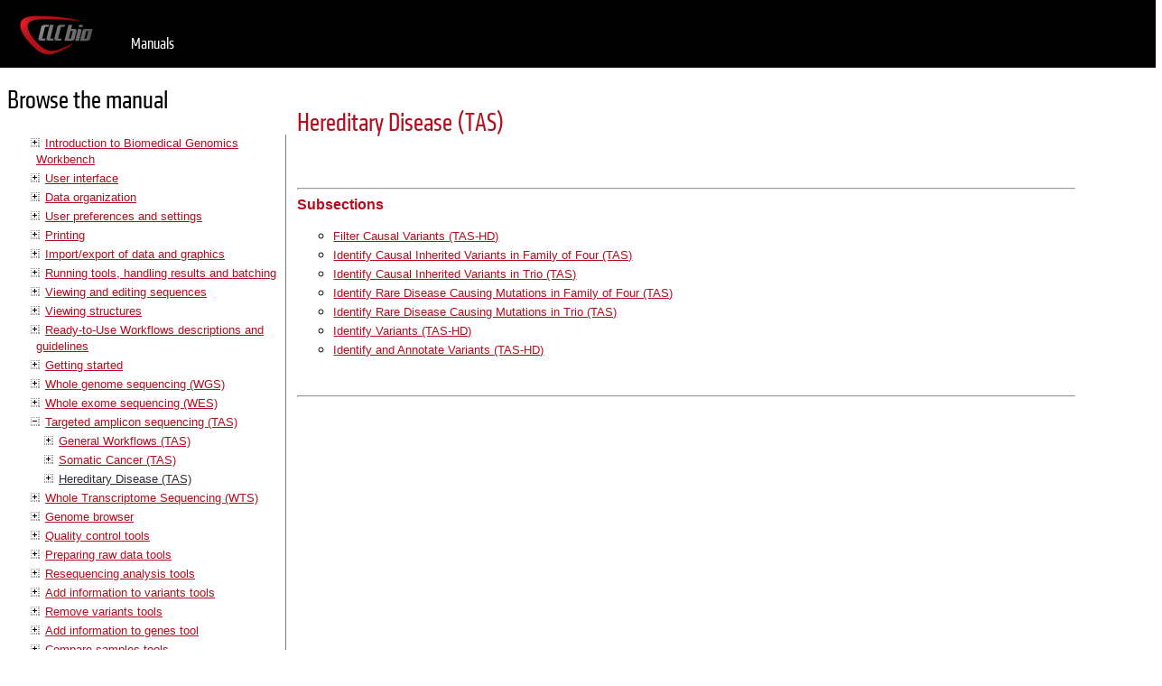

--- FILE ---
content_type: text/html; charset=UTF-8
request_url: https://resources.qiagenbioinformatics.com/manuals/biomedicalgenomicsworkbench/300/index.php?manual=Hereditary_Disease_TAS.html
body_size: 111837
content:
<!DOCTYPE html>
<html>
<head>
<title>CLC Manuals - clcsupport.com</title>

<style type="text/css">

	@font-face {
	    font-family: 'KlavikaRegularCondensedRegular';
	    src: url('../../fonts/klavika-regularcond-webfont.eot');
	    src: url('../../fonts/klavika-regularcond-webfont.eot?#iefix') format('embedded-opentype'),
	         url('../../fonts/klavika-regularcond-webfont.woff') format('woff'),
	         url('../../fonts/klavika-regularcond-webfont.ttf') format('truetype');
	    font-weight: normal;
	    font-style: normal;
	}

	@font-face {
	    font-family: 'KlavikaLightCondensedRegular';
	    src: url('../../fonts/klavika-lightcond-webfont.eot');
	    src: url('../../fonts/klavika-lightcond-webfont.eot?#iefix') format('embedded-opentype'),
	         url('../../fonts/klavika-lightcond-webfont.woff') format('woff'),
	         url('../../fonts/klavika-lightcond-webfont.ttf') format('truetype');
	    font-weight: normal;
	    font-style: normal;

	}

	@font-face {
	    font-family: 'KlavikaBoldCondensedRegular';
	    src: url('../../fonts/klavika-boldcond-webfont.eot');
	    src: url('../../fonts/klavika-boldcond-webfont.eot?#iefix') format('embedded-opentype'),
	         url('../../fonts/klavika-boldcond-webfont.woff') format('woff'),
	         url('../../fonts/klavika-boldcond-webfont.ttf') format('truetype');
	    font-weight: normal;
	    font-style: normal;

	}


	body {
		font-family: Tahoma, verdana, arial;
		margin: 0px;
		padding: 0px;
		width: 99%;
	}

	h1 {
		font-size: 1.8em;
		font-family: "KlavikaRegularCondensedRegular" !important;
		font-weight: 500;
	}

	h2 {
		font-size: 1.6em;
		font-family: "KlavikaRegularCondensedRegular" !important;
		font-weight: 500;
	}

	h3 {
		font-size: 1.4em;
		font-family: "KlavikaRegularCondensedRegular" !important;
		font-weight: 500;
	}

	li a {
		font-size: 0.8em;
	}

	#menu {
		width: 25%;
		float: left;
	}

	#menu > ul {
		border-right: 1px solid gray;
	}

	#content {
		width: 68%;
		margin-left: 26%;
		padding-top: 25px;
	}

	iframe {
		width: 70%;
		height: 100%;
		border: none;
		margin-left: 20px;
		margin-top: 40px;
	}

	li {
		list-style: none;
		margin-top: 3px;
		margin-bottom: 3px;
	}

	#menu > ul > li > ul {
		margin-left: 15px;
		padding-left: 0px;
	}

	#menu > ul > li > ul > li > ul {
		margin-left: 15px;
		padding-left:  0px;
	}

	#menu > ul > li > ul > li > ul > li > ul {
		margin-left: 15px;
		padding-left:  0px;
	}

	#menu h1 {
		margin-left: 8px;
	}

	.hidden {
		display: none;
	}

	.toggler {
		height: 10px;
		width: 10px;
		display: inline-block;
		cursor: pointer;
		background-image: url(../../images/nav_plus.gif);
		position: relative;
		left: -6px;
	}

	.toggler-blank {
		height: 10px;
		width: 10px;
		display: inline-block;
		cursor: pointer;
		position: relative;
		left: -6px;
	}

	.toggler.open {
		background-image: url(../../images/nav_minus.gif);
	}

	a {
		color: #B40D1E;
	}

	a:visited {
		color: #B40D1E;
	}

	li.selected > a {
		color: #2E2E35;
	}

	#global-menu {
		width: 100%;
		height: 60px;
		background-color: black;
		padding: 15px 0px 0px 20px;
	}

	#global-menu img {
		float: left;
	}

	#global-menu ul li {
		float: left;
		color: white;
		font-family: "KlavikaRegularCondensedRegular";
		font-size: 22px;
	}

	#global-menu ul li a {
		color: white;
		text-decoration: none;
	}

	#global-menu ul li a:hover {
		color: #B40D1E;
	}

</style>

<script type="text/javascript" src="https://ajax.googleapis.com/ajax/libs/jquery/1.7.2/jquery.min.js"></script>

<script type="text/javascript">

    $(document).ready(function(){
    	$("#manual-content")
    		.css('height', $(window).height());

    	$("#menu li .toggler")
    		.on('click', function(){
    			if ($(this).nextAll('ul').length > 0) {
    				if ($(this).nextAll('ul').hasClass('hidden')) {
    					$(this).nextAll('ul').removeClass('hidden')
    					$(this).addClass('open');
    				} else {
    					$(this).nextAll('ul').find('ul').addClass('hidden').prevAll('.toggler').removeClass('open');
    					$(this).nextAll('ul').addClass('hidden');
    					$(this).removeClass('open');
    				}
    			}
    		});

    	var selectedItem = $("#menu .selected");
    	selectedItem.parents('.hidden').prevAll('.toggler').addClass('open');
    	selectedItem.parents('.hidden').removeClass('hidden');
    })
</script>

<link rel="stylesheet" type="text/css" href="/css/style.css">

</head>

<body>

	<div id="global-menu">
		<a href="http://www.clcbio.com"><img src="../../images/clcbio_logo_no_mirror.png" /></a>

		<ul>
			<li><a href="../../index.php">Manuals</a></li>
		</ul>
	</div>

	<div id="menu">
		<h1>Browse the manual</h1>
		<ul>

<li class=""><span class="toggler"></span><a href="index.php?manual=Introduction_Biomedical_Genomics_Workbench.html">Introduction to Biomedical Genomics Workbench</a><ul class="hidden"><li class=""><span class="toggler-blank"></span><a href="index.php?manual=Contact_information.html">Contact information</a><ul class="hidden"></ul></li><li class=""><span class="toggler"></span><a href="index.php?manual=Download_installation.html">Download and installation</a><ul class="hidden"><li class=""><span class="toggler-blank"></span><a href="index.php?manual=Program_download.html">Program download</a><ul class="hidden"></ul></li><li class=""><span class="toggler-blank"></span><a href="index.php?manual=Installation_on_Microsoft_Windows.html">Installation on Microsoft Windows</a><ul class="hidden"></ul></li><li class=""><span class="toggler-blank"></span><a href="index.php?manual=Installation_on_Mac_OS_X.html">Installation on Mac OS X</a><ul class="hidden"></ul></li><li class=""><span class="toggler-blank"></span><a href="index.php?manual=Installation_on_Linux_with_installer.html">Installation on Linux with an installer</a><ul class="hidden"></ul></li></ul></li><li class=""><span class="toggler"></span><a href="index.php?manual=System_requirements.html">System requirements</a><ul class="hidden"><li class=""><span class="toggler-blank"></span><a href="index.php?manual=Limitations_on_maximum_number_cores.html">Limitations on maximum number of cores</a><ul class="hidden"></ul></li></ul></li><li class=""><span class="toggler"></span><a href="index.php?manual=Workbench_Licenses.html">Workbench Licenses</a><ul class="hidden"><li class=""><span class="toggler-blank"></span><a href="index.php?manual=Request_evaluation_license.html">Request an evaluation license</a><ul class="hidden"></ul></li><li class=""><span class="toggler-blank"></span><a href="index.php?manual=Download_license_using_license_order_ID.html">Download a license using a license order ID</a><ul class="hidden"></ul></li><li class=""><span class="toggler-blank"></span><a href="index.php?manual=Import_license_from_file.html">Import a license from a file</a><ul class="hidden"></ul></li><li class=""><span class="toggler-blank"></span><a href="index.php?manual=Upgrade_license.html">Upgrade license</a><ul class="hidden"></ul></li><li class=""><span class="toggler-blank"></span><a href="index.php?manual=Configure_license_server_connection.html">Configure license server connection</a><ul class="hidden"></ul></li><li class=""><span class="toggler-blank"></span><a href="index.php?manual=Download_static_license_on_non_networked_machine.html">Download a static license on a non-networked machine</a><ul class="hidden"></ul></li><li class=""><span class="toggler-blank"></span><a href="index.php?manual=Limited_mode.html">Limited mode</a><ul class="hidden"></ul></li></ul></li><li class=""><span class="toggler"></span><a href="index.php?manual=About_CLC_Workbenches.html">About CLC Workbenches</a><ul class="hidden"><li class=""><span class="toggler-blank"></span><a href="index.php?manual=New_program_feature_request.html">New program feature request</a><ul class="hidden"></ul></li><li class=""><span class="toggler-blank"></span><a href="index.php?manual=Getting_help.html">Getting help</a><ul class="hidden"></ul></li></ul></li><li class=""><span class="toggler"></span><a href="index.php?manual=When_program_is_installed_Getting_started.html">When the program is installed: Getting started</a><ul class="hidden"><li class=""><span class="toggler-blank"></span><a href="index.php?manual=Import_example_data.html">Import of example data</a><ul class="hidden"></ul></li></ul></li><li class=""><span class="toggler"></span><a href="index.php?manual=Plugins.html">Plugins</a><ul class="hidden"><li class=""><span class="toggler-blank"></span><a href="index.php?manual=Installing_plugins.html">Installing plugins</a><ul class="hidden"></ul></li><li class=""><span class="toggler-blank"></span><a href="index.php?manual=Uninstalling_plugins.html">Uninstalling plugins</a><ul class="hidden"></ul></li><li class=""><span class="toggler-blank"></span><a href="index.php?manual=Updating_plugins.html">Updating plugins</a><ul class="hidden"></ul></li></ul></li><li class=""><span class="toggler-blank"></span><a href="index.php?manual=Network_configuration.html">Network configuration</a><ul class="hidden"></ul></li></ul><li class=""><span class="toggler"></span><a href="index.php?manual=User_interface.html">User interface</a><ul class="hidden"><li class=""><span class="toggler"></span><a href="index.php?manual=View_Area.html">View Area</a><ul class="hidden"><li class=""><span class="toggler-blank"></span><a href="index.php?manual=Open_view.html">Open view</a><ul class="hidden"></ul></li><li class=""><span class="toggler-blank"></span><a href="index.php?manual=Open_additional_views_with_toolbar.html">Open additional views with the toolbar</a><ul class="hidden"></ul></li><li class=""><span class="toggler-blank"></span><a href="index.php?manual=Close_views.html">Close views</a><ul class="hidden"></ul></li><li class=""><span class="toggler-blank"></span><a href="index.php?manual=Save_changes_in_view.html">Save changes in a view</a><ul class="hidden"></ul></li><li class=""><span class="toggler-blank"></span><a href="index.php?manual=Undo_Redo.html">Undo/Redo</a><ul class="hidden"></ul></li><li class=""><span class="toggler-blank"></span><a href="index.php?manual=Arrange_views_in_View_Area.html">Arrange views in View Area</a><ul class="hidden"></ul></li><li class=""><span class="toggler-blank"></span><a href="index.php?manual=Moving_view_different_screen.html">Moving a view to a different screen</a><ul class="hidden"></ul></li><li class=""><span class="toggler-blank"></span><a href="index.php?manual=Side_Panel.html">Side Panel</a><ul class="hidden"></ul></li></ul></li><li class=""><span class="toggler"></span><a href="index.php?manual=Zoom_selection_in_View_Area.html">Zoom and selection in View Area</a><ul class="hidden"><li class=""><span class="toggler-blank"></span><a href="index.php?manual=Zoom_in.html">Zoom in</a><ul class="hidden"></ul></li><li class=""><span class="toggler-blank"></span><a href="index.php?manual=Zoom_out.html">Zoom out</a><ul class="hidden"></ul></li><li class=""><span class="toggler-blank"></span><a href="index.php?manual=Selecting_panning_zooming.html">Selecting, panning and zooming</a><ul class="hidden"></ul></li></ul></li><li class=""><span class="toggler"></span><a href="index.php?manual=Toolbox_Status_Bar.html">Toolbox and Status Bar</a><ul class="hidden"><li class=""><span class="toggler-blank"></span><a href="index.php?manual=Processes.html">Processes</a><ul class="hidden"></ul></li><li class=""><span class="toggler-blank"></span><a href="index.php?manual=Toolbox.html">Toolbox</a><ul class="hidden"></ul></li><li class=""><span class="toggler-blank"></span><a href="index.php?manual=Status_Bar.html">Status Bar</a><ul class="hidden"></ul></li></ul></li><li class=""><span class="toggler"></span><a href="index.php?manual=Workspace.html">Workspace</a><ul class="hidden"><li class=""><span class="toggler-blank"></span><a href="index.php?manual=Create_Workspace.html">Create Workspace</a><ul class="hidden"></ul></li><li class=""><span class="toggler-blank"></span><a href="index.php?manual=Select_Workspace.html">Select Workspace</a><ul class="hidden"></ul></li><li class=""><span class="toggler-blank"></span><a href="index.php?manual=Delete_Workspace.html">Delete Workspace</a><ul class="hidden"></ul></li></ul></li><li class=""><span class="toggler-blank"></span><a href="index.php?manual=List_shortcuts.html">List of shortcuts</a><ul class="hidden"></ul></li></ul><li class=""><span class="toggler"></span><a href="index.php?manual=Data_organization.html">Data organization</a><ul class="hidden"><li class=""><span class="toggler"></span><a href="index.php?manual=Navigation_Area.html">Navigation Area</a><ul class="hidden"><li class=""><span class="toggler-blank"></span><a href="index.php?manual=Data_structure.html">Data structure</a><ul class="hidden"></ul></li><li class=""><span class="toggler-blank"></span><a href="index.php?manual=Create_new_folders.html">Create new folders</a><ul class="hidden"></ul></li><li class=""><span class="toggler-blank"></span><a href="index.php?manual=Sorting_folders.html">Sorting folders</a><ul class="hidden"></ul></li><li class=""><span class="toggler-blank"></span><a href="index.php?manual=Multiselecting_elements.html">Multiselecting elements</a><ul class="hidden"></ul></li><li class=""><span class="toggler-blank"></span><a href="index.php?manual=Moving_copying_elements.html">Moving and copying elements</a><ul class="hidden"></ul></li><li class=""><span class="toggler-blank"></span><a href="index.php?manual=Change_element_names.html">Change element names</a><ul class="hidden"></ul></li><li class=""><span class="toggler-blank"></span><a href="index.php?manual=Delete_restore_remove_elements.html">Delete, restore and remove elements</a><ul class="hidden"></ul></li><li class=""><span class="toggler-blank"></span><a href="index.php?manual=Show_folder_elements_in_table.html">Show folder elements in a table</a><ul class="hidden"></ul></li></ul></li><li class=""><span class="toggler"></span><a href="index.php?manual=Metadata.html">Metadata</a><ul class="hidden"><li class=""><span class="toggler-blank"></span><a href="index.php?manual=Importing_Metadata.html">Importing Metadata</a><ul class="hidden"></ul></li><li class=""><span class="toggler-blank"></span><a href="index.php?manual=Associating_data_elements_with_metadata.html">Associating data elements with metadata</a><ul class="hidden"></ul></li><li class=""><span class="toggler-blank"></span><a href="index.php?manual=Working_with_data_metadata.html">Working with data and metadata</a><ul class="hidden"></ul></li></ul></li><li class=""><span class="toggler"></span><a href="index.php?manual=Working_with_tables.html">Working with tables</a><ul class="hidden"><li class=""><span class="toggler-blank"></span><a href="index.php?manual=Filtering_tables.html">Filtering tables</a><ul class="hidden"></ul></li></ul></li><li class=""><span class="toggler"></span><a href="index.php?manual=Customized_attributes_on_data_locations.html">Customized attributes on data locations</a><ul class="hidden"><li class=""><span class="toggler-blank"></span><a href="index.php?manual=Configuring_which_fields_should_be_available.html">Configuring which fields should be available</a><ul class="hidden"></ul></li><li class=""><span class="toggler-blank"></span><a href="index.php?manual=Editing_lists.html">Editing lists</a><ul class="hidden"></ul></li><li class=""><span class="toggler-blank"></span><a href="index.php?manual=Removing_attributes.html">Removing attributes</a><ul class="hidden"></ul></li><li class=""><span class="toggler-blank"></span><a href="index.php?manual=Changing_order_attributes.html">Changing the order of the attributes</a><ul class="hidden"></ul></li><li class=""><span class="toggler-blank"></span><a href="index.php?manual=Filling_in_values.html">Filling in values</a><ul class="hidden"></ul></li><li class=""><span class="toggler-blank"></span><a href="index.php?manual=What_happens_when_clc_object_is_copied_another_data_location.html">What happens when a clc object is copied to another data location?</a><ul class="hidden"></ul></li><li class=""><span class="toggler-blank"></span><a href="index.php?manual=Searching.html">Searching</a><ul class="hidden"></ul></li></ul></li><li class=""><span class="toggler"></span><a href="index.php?manual=Local_search.html">Local search</a><ul class="hidden"><li class=""><span class="toggler-blank"></span><a href="index.php?manual=What_kind_information_can_be_searched.html">What kind of information can be searched?</a><ul class="hidden"></ul></li><li class=""><span class="toggler-blank"></span><a href="index.php?manual=Quick_search.html">Quick search</a><ul class="hidden"></ul></li><li class=""><span class="toggler-blank"></span><a href="index.php?manual=Advanced_search.html">Advanced search</a><ul class="hidden"></ul></li><li class=""><span class="toggler-blank"></span><a href="index.php?manual=Search_index.html">Search index</a><ul class="hidden"></ul></li><li class=""><span class="toggler-blank"></span><a href="index.php?manual=Import_your_own_reference_data.html">Import your own reference data</a><ul class="hidden"></ul></li></ul></li><li class=""><span class="toggler-blank"></span><a href="index.php?manual=Sequence_web_info.html">Sequence web info</a><ul class="hidden"></ul></li></ul><li class=""><span class="toggler"></span><a href="index.php?manual=User_preferences_settings.html">User preferences and settings</a><ul class="hidden"><li class=""><span class="toggler-blank"></span><a href="index.php?manual=General_preferences.html">General preferences</a><ul class="hidden"></ul></li><li class=""><span class="toggler"></span><a href="index.php?manual=View_preferences.html">View preferences</a><ul class="hidden"><li class=""><span class="toggler-blank"></span><a href="index.php?manual=Import_export_Side_Panel_settings.html">Import and export Side Panel settings</a><ul class="hidden"></ul></li></ul></li><li class=""><span class="toggler-blank"></span><a href="index.php?manual=Data_preferences.html">Data preferences</a><ul class="hidden"></ul></li><li class=""><span class="toggler"></span><a href="index.php?manual=Advanced_preferences.html">Advanced preferences</a><ul class="hidden"><li class=""><span class="toggler-blank"></span><a href="index.php?manual=Default_data_location.html">Default data location</a><ul class="hidden"></ul></li></ul></li><li class=""><span class="toggler"></span><a href="index.php?manual=Export_import_preferences.html">Export/import of preferences</a><ul class="hidden"><li class=""><span class="toggler-blank"></span><a href="index.php?manual=_different_options_export_import.html">The different options for export and import</a><ul class="hidden"></ul></li></ul></li><li class=""><span class="toggler"></span><a href="index.php?manual=View_settings_Side_Panel.html">View settings for the Side Panel</a><ul class="hidden"><li class=""><span class="toggler-blank"></span><a href="index.php?manual=Saving_removing_applying_saved_settings.html">Saving, removing and applying saved settings</a><ul class="hidden"></ul></li></ul></li></ul><li class=""><span class="toggler"></span><a href="index.php?manual=Printing.html">Printing</a><ul class="hidden"><li class=""><span class="toggler-blank"></span><a href="index.php?manual=Selecting_which_part_view_print.html">Selecting which part of the view to print</a><ul class="hidden"></ul></li><li class=""><span class="toggler-blank"></span><a href="index.php?manual=Page_setup.html">Page setup</a><ul class="hidden"></ul></li><li class=""><span class="toggler-blank"></span><a href="index.php?manual=Print_preview.html">Print preview</a><ul class="hidden"></ul></li></ul><li class=""><span class="toggler"></span><a href="index.php?manual=Import_export_data_graphics.html">Import/export of data and graphics</a><ul class="hidden"><li class=""><span class="toggler"></span><a href="index.php?manual=Standard_import.html">Standard import</a><ul class="hidden"><li class=""><span class="toggler-blank"></span><a href="index.php?manual=Import_using_import_dialog.html">Import using the import dialog</a><ul class="hidden"></ul></li><li class=""><span class="toggler-blank"></span><a href="index.php?manual=Import_using_drag_drop.html">Import using drag and drop</a><ul class="hidden"></ul></li><li class=""><span class="toggler-blank"></span><a href="index.php?manual=Import_using_copy_paste_text.html">Import using copy/paste of text</a><ul class="hidden"></ul></li><li class=""><span class="toggler-blank"></span><a href="index.php?manual=External_files.html">External files</a><ul class="hidden"></ul></li></ul></li><li class=""><span class="toggler-blank"></span><a href="index.php?manual=Import_tracks.html">Import tracks</a><ul class="hidden"></ul></li><li class=""><span class="toggler"></span><a href="index.php?manual=Import_high_throughput_sequencing_data.html">Import high-throughput sequencing data</a><ul class="hidden"><li class=""><span class="toggler-blank"></span><a href="index.php?manual=Roche_454.html">Roche 454</a><ul class="hidden"></ul></li><li class=""><span class="toggler-blank"></span><a href="index.php?manual=Illumina.html">Illumina</a><ul class="hidden"></ul></li><li class=""><span class="toggler-blank"></span><a href="index.php?manual=SOLiD.html">SOLiD</a><ul class="hidden"></ul></li><li class=""><span class="toggler-blank"></span><a href="index.php?manual=Fasta_read_files.html">Fasta read files</a><ul class="hidden"></ul></li><li class=""><span class="toggler-blank"></span><a href="index.php?manual=Sanger_sequencing_data.html">Sanger sequencing data</a><ul class="hidden"></ul></li><li class=""><span class="toggler-blank"></span><a href="index.php?manual=Ion_Torrent.html">Ion Torrent</a><ul class="hidden"></ul></li><li class=""><span class="toggler-blank"></span><a href="index.php?manual=Complete_Genomics.html">Complete Genomics</a><ul class="hidden"></ul></li><li class=""><span class="toggler-blank"></span><a href="index.php?manual=General_notes_on_handling_paired_data.html">General notes on handling paired data</a><ul class="hidden"></ul></li><li class=""><span class="toggler-blank"></span><a href="index.php?manual=SAM_BAM_mapping_files.html">SAM and BAM mapping files</a><ul class="hidden"></ul></li></ul></li><li class=""><span class="toggler-blank"></span><a href="index.php?manual=Import_Primer_Pairs.html">Import Primer Pairs</a><ul class="hidden"></ul></li><li class=""><span class="toggler"></span><a href="index.php?manual=Data_export.html">Data export</a><ul class="hidden"><li class=""><span class="toggler-blank"></span><a href="index.php?manual=Export_folders_multiple_elements_in_CLC_format.html">Export of folders and multiple elements in CLC format</a><ul class="hidden"></ul></li><li class=""><span class="toggler-blank"></span><a href="index.php?manual=Export_dependent_elements.html">Export of dependent elements</a><ul class="hidden"></ul></li><li class=""><span class="toggler-blank"></span><a href="index.php?manual=Export_history.html">Export history</a><ul class="hidden"></ul></li><li class=""><span class="toggler-blank"></span><a href="index.php?manual=_CLC_format.html">The CLC format</a><ul class="hidden"></ul></li><li class=""><span class="toggler-blank"></span><a href="index.php?manual=Backing_up_data_from_CLC_Workbench.html">Backing up data from the CLC Workbench</a><ul class="hidden"></ul></li><li class=""><span class="toggler-blank"></span><a href="index.php?manual=Export_workflow_output.html">Export of workflow output</a><ul class="hidden"></ul></li><li class=""><span class="toggler-blank"></span><a href="index.php?manual=Export_tables.html">Export of tables</a><ul class="hidden"></ul></li></ul></li><li class=""><span class="toggler"></span><a href="index.php?manual=Export_graphics_files.html">Export graphics to files</a><ul class="hidden"><li class=""><span class="toggler-blank"></span><a href="index.php?manual=Which_part_view_export.html">Which part of the view to export</a><ul class="hidden"></ul></li><li class=""><span class="toggler-blank"></span><a href="index.php?manual=Save_location_file_formats.html">Save location and file formats</a><ul class="hidden"></ul></li><li class=""><span class="toggler-blank"></span><a href="index.php?manual=Graphics_export_parameters.html">Graphics export parameters</a><ul class="hidden"></ul></li><li class=""><span class="toggler-blank"></span><a href="index.php?manual=Exporting_protein_reports.html">Exporting protein reports</a><ul class="hidden"></ul></li></ul></li><li class=""><span class="toggler-blank"></span><a href="index.php?manual=Export_graph_data_points_file.html">Export graph data points to a file</a><ul class="hidden"></ul></li><li class=""><span class="toggler-blank"></span><a href="index.php?manual=Copy_paste_view_output.html">Copy/paste view output</a><ul class="hidden"></ul></li></ul><li class=""><span class="toggler"></span><a href="index.php?manual=Running_tools_handling_results_batching.html">Running tools, handling results and batching</a><ul class="hidden"><li class=""><span class="toggler-blank"></span><a href="index.php?manual=Running_tools.html">Running tools</a><ul class="hidden"></ul></li><li class=""><span class="toggler-blank"></span><a href="index.php?manual=Handling_results.html">Handling results</a><ul class="hidden"></ul></li><li class=""><span class="toggler"></span><a href="index.php?manual=Batch_processing.html">Batch processing</a><ul class="hidden"><li class=""><span class="toggler-blank"></span><a href="index.php?manual=Standard_batch_processing.html">Standard batch processing</a><ul class="hidden"></ul></li><li class=""><span class="toggler-blank"></span><a href="index.php?manual=Batch_overview.html">Batch overview</a><ul class="hidden"></ul></li><li class=""><span class="toggler-blank"></span><a href="index.php?manual=Parameters_batch_runs.html">Parameters for batch runs</a><ul class="hidden"></ul></li><li class=""><span class="toggler-blank"></span><a href="index.php?manual=Running_analysis_organizing_results.html">Running the analysis and organizing the results</a><ul class="hidden"></ul></li><li class=""><span class="toggler-blank"></span><a href="index.php?manual=Batch_launching_workflows_with_multiple_inputs.html">Batch launching workflows with multiple inputs</a><ul class="hidden"></ul></li></ul></li></ul><li class=""><span class="toggler"></span><a href="index.php?manual=Viewing_editing_sequences.html">Viewing and editing sequences</a><ul class="hidden"><li class=""><span class="toggler"></span><a href="index.php?manual=View_sequence.html">View sequence</a><ul class="hidden"><li class=""><span class="toggler-blank"></span><a href="index.php?manual=Sequence_settings_in_Side_Panel.html">Sequence settings in Side Panel</a><ul class="hidden"></ul></li></ul></li><li class=""><span class="toggler"></span><a href="index.php?manual=Create_motif_list.html">Create motif list</a><ul class="hidden"><li class=""><span class="toggler-blank"></span><a href="index.php?manual=Selecting_parts_sequence.html">Selecting parts of the sequence</a><ul class="hidden"></ul></li><li class=""><span class="toggler-blank"></span><a href="index.php?manual=Editing_sequence.html">Editing the sequence</a><ul class="hidden"></ul></li><li class=""><span class="toggler-blank"></span><a href="index.php?manual=Sequence_region_types.html">Sequence region types</a><ul class="hidden"></ul></li></ul></li><li class=""><span class="toggler"></span><a href="index.php?manual=Circular_DNA.html">Circular DNA</a><ul class="hidden"><li class=""><span class="toggler-blank"></span><a href="index.php?manual=Using_split_views_see_details_circular_molecule.html">Using split views to see details of the circular molecule</a><ul class="hidden"></ul></li><li class=""><span class="toggler-blank"></span><a href="index.php?manual=Mark_molecule_as_circular_specify_starting_point.html">Mark molecule as circular and specify starting point</a><ul class="hidden"></ul></li></ul></li><li class=""><span class="toggler"></span><a href="index.php?manual=Working_with_annotations.html">Working with annotations</a><ul class="hidden"><li class=""><span class="toggler-blank"></span><a href="index.php?manual=Viewing_annotations.html">Viewing annotations</a><ul class="hidden"></ul></li><li class=""><span class="toggler-blank"></span><a href="index.php?manual=Adding_annotations.html">Adding annotations</a><ul class="hidden"></ul></li><li class=""><span class="toggler-blank"></span><a href="index.php?manual=Edit_annotations.html">Edit annotations</a><ul class="hidden"></ul></li><li class=""><span class="toggler-blank"></span><a href="index.php?manual=Removing_annotations.html">Removing annotations</a><ul class="hidden"></ul></li></ul></li><li class=""><span class="toggler-blank"></span><a href="index.php?manual=Element_information.html">Element information</a><ul class="hidden"></ul></li><li class=""><span class="toggler-blank"></span><a href="index.php?manual=View_as_text.html">View as text</a><ul class="hidden"></ul></li><li class=""><span class="toggler"></span><a href="index.php?manual=Sequence_Lists.html">Sequence Lists</a><ul class="hidden"><li class=""><span class="toggler-blank"></span><a href="index.php?manual=Graphical_view_sequence_lists.html">Graphical view of sequence lists</a><ul class="hidden"></ul></li><li class=""><span class="toggler-blank"></span><a href="index.php?manual=Sequence_list_table.html">Sequence list table</a><ul class="hidden"></ul></li><li class=""><span class="toggler-blank"></span><a href="index.php?manual=Extract_sequences_from_sequence_list.html">Extract sequences from sequence list</a><ul class="hidden"></ul></li></ul></li></ul><li class=""><span class="toggler"></span><a href="index.php?manual=Viewing_structures.html">Viewing structures</a><ul class="hidden"><li class=""><span class="toggler"></span><a href="index.php?manual=Importing_molecule_structure_files.html">Importing molecule structure files</a><ul class="hidden"><li class=""><span class="toggler-blank"></span><a href="index.php?manual=Import_issues.html">Import issues</a><ul class="hidden"></ul></li></ul></li><li class=""><span class="toggler"></span><a href="index.php?manual=Viewing_molecular_structures_in_3D.html">Viewing molecular structures in 3D</a><ul class="hidden"><li class=""><span class="toggler-blank"></span><a href="index.php?manual=Moving_rotating.html">Moving and rotating</a><ul class="hidden"></ul></li><li class=""><span class="toggler-blank"></span><a href="index.php?manual=Troubleshooting_3D_graphics_errors.html">Troubleshooting 3D graphics errors</a><ul class="hidden"></ul></li></ul></li><li class=""><span class="toggler"></span><a href="index.php?manual=Customizing_visualization.html">Customizing the visualization</a><ul class="hidden"><li class=""><span class="toggler-blank"></span><a href="index.php?manual=Visualization_styles_colors.html">Visualization styles and colors</a><ul class="hidden"></ul></li><li class=""><span class="toggler-blank"></span><a href="index.php?manual=Project_settings.html">Project settings</a><ul class="hidden"></ul></li></ul></li><li class=""><span class="toggler-blank"></span><a href="index.php?manual=Snapshots_molecule_visualization.html">Snapshots of the molecule visualization</a><ul class="hidden"></ul></li><li class=""><span class="toggler"></span><a href="index.php?manual=Tools_linking_sequence_structure.html">Tools for linking sequence and structure</a><ul class="hidden"><li class=""><span class="toggler-blank"></span><a href="index.php?manual=Show_sequence_associated_with_molecule.html">Show sequence associated with molecule</a><ul class="hidden"></ul></li><li class=""><span class="toggler-blank"></span><a href="index.php?manual=Link_sequence_or_sequence_alignment_structure.html">Link sequence or sequence alignment to structure</a><ul class="hidden"></ul></li><li class=""><span class="toggler-blank"></span><a href="index.php?manual=Transfer_annotations_between_sequence_structure.html">Transfer annotations between sequence and structure</a><ul class="hidden"></ul></li></ul></li><li class=""><span class="toggler"></span><a href="index.php?manual=Protein_structure_alignment.html">Protein structure alignment</a><ul class="hidden"><li class=""><span class="toggler-blank"></span><a href="index.php?manual=_Align_Protein_Structure_dialog_box.html">The Align Protein Structure dialog box</a><ul class="hidden"></ul></li><li class=""><span class="toggler-blank"></span><a href="index.php?manual=Example_alignment_calmodulin.html">Example: alignment of calmodulin</a><ul class="hidden"></ul></li><li class=""><span class="toggler-blank"></span><a href="index.php?manual=_Align_Protein_Structure_algorithm.html">The Align Protein Structure algorithm</a><ul class="hidden"></ul></li></ul></li></ul><li class=""><span class="toggler"></span><a href="index.php?manual=Ready_to_Use_Workflows_descriptions_guidelines.html">Ready-to-Use Workflows descriptions and guidelines</a><ul class="hidden"><li class=""><span class="toggler-blank"></span><a href="index.php?manual=General_Workflow.html">General Workflow</a><ul class="hidden"></ul></li><li class=""><span class="toggler-blank"></span><a href="index.php?manual=Somatic_Cancer.html">Somatic Cancer</a><ul class="hidden"></ul></li><li class=""><span class="toggler-blank"></span><a href="index.php?manual=Hereditary_Disease.html">Hereditary Disease</a><ul class="hidden"></ul></li></ul><li class=""><span class="toggler"></span><a href="index.php?manual=Getting_started.html">Getting started</a><ul class="hidden"><li class=""><span class="toggler"></span><a href="index.php?manual=Reference_data.html">Reference data</a><ul class="hidden"><li class=""><span class="toggler-blank"></span><a href="index.php?manual=_Workbench_Reference_data_location.html">The Workbench Reference data location</a><ul class="hidden"></ul></li><li class=""><span class="toggler-blank"></span><a href="index.php?manual=Space_requirements.html">Space requirements</a><ul class="hidden"></ul></li><li class=""><span class="toggler-blank"></span><a href="index.php?manual=Where_reference_data_is_downloaded_from.html">Where reference data is downloaded from</a><ul class="hidden"></ul></li><li class=""><span class="toggler-blank"></span><a href="index.php?manual=Download_configure_reference_data.html">Download and configure reference data</a><ul class="hidden"></ul></li><li class=""><span class="toggler-blank"></span><a href="index.php?manual=Create_custom_Reference_Data_Set.html">Create a custom Reference Data Set</a><ul class="hidden"></ul></li><li class=""><span class="toggler-blank"></span><a href="index.php?manual=Exporting_reference_data_use_in_external_applications.html">Exporting reference data for use in external applications</a><ul class="hidden"></ul></li><li class=""><span class="toggler-blank"></span><a href="index.php?manual=Troubleshooting_reference_data_downloads.html">Troubleshooting reference data downloads</a><ul class="hidden"></ul></li></ul></li><li class=""><span class="toggler-blank"></span><a href="index.php?manual=Create_new_folder.html">Create new folder</a><ul class="hidden"></ul></li><li class=""><span class="toggler"></span><a href="index.php?manual=Import_sequencing_data.html">Import sequencing data</a><ul class="hidden"><li class=""><span class="toggler-blank"></span><a href="index.php?manual=How_import_data.html">How to import data</a><ul class="hidden"></ul></li></ul></li><li class=""><span class="toggler"></span><a href="index.php?manual=Prepare_sequencing_data.html">Prepare sequencing data</a><ul class="hidden"><li class=""><span class="toggler-blank"></span><a href="index.php?manual=Import_adapter_trim_list.html">Import adapter trim list</a><ul class="hidden"></ul></li><li class=""><span class="toggler-blank"></span><a href="index.php?manual=How_run_Prepare_Overlapping_Raw_Data_ready_to_use_workflow.html">How to run the Prepare Overlapping Raw Data ready-to-use workflow</a><ul class="hidden"></ul></li><li class=""><span class="toggler-blank"></span><a href="index.php?manual=How_run_Prepare_Raw_Data_ready_to_use_workflow.html">How to run the Prepare Raw Data ready-to-use workflow</a><ul class="hidden"></ul></li><li class=""><span class="toggler-blank"></span><a href="index.php?manual=Output_from_Prepare_Overlapping_Raw_Data_Prepare_Raw_Data_wo.html">Output from the Prepare Overlapping Raw Data and Prepare Raw Data workflows</a><ul class="hidden"></ul></li><li class=""><span class="toggler-blank"></span><a href="index.php?manual=How_check_output_reports.html">How to check the output reports</a><ul class="hidden"></ul></li></ul></li></ul><li class=""><span class="toggler"></span><a href="index.php?manual=Whole_genome_sequencing_WGS.html">Whole genome sequencing (WGS)</a><ul class="hidden"><li class=""><span class="toggler"></span><a href="index.php?manual=General_Workflows_WGS.html">General Workflows (WGS)</a><ul class="hidden"><li class=""><span class="toggler-blank"></span><a href="index.php?manual=Annotate_Variants_WGS.html">Annotate Variants (WGS)</a><ul class="hidden"></ul></li><li class=""><span class="toggler-blank"></span><a href="index.php?manual=Identify_Known_Variants_in_One_Sample_WGS.html">Identify Known Variants in One Sample (WGS)</a><ul class="hidden"></ul></li></ul></li><li class=""><span class="toggler"></span><a href="index.php?manual=Somatic_Cancer_WGS.html">Somatic Cancer (WGS)</a><ul class="hidden"><li class=""><span class="toggler-blank"></span><a href="index.php?manual=Filter_Somatic_Variants_WGS.html">Filter Somatic Variants (WGS)</a><ul class="hidden"></ul></li><li class=""><span class="toggler-blank"></span><a href="index.php?manual=Identify_Somatic_Variants_from_Tumor_Normal_Pair_WGS.html">Identify Somatic Variants from Tumor Normal Pair (WGS)</a><ul class="hidden"></ul></li><li class=""><span class="toggler-blank"></span><a href="index.php?manual=Identify_Variants_WGS.html">Identify Variants (WGS)</a><ul class="hidden"></ul></li></ul></li><li class=""><span class="toggler"></span><a href="index.php?manual=Hereditary_Disease_WGS.html">Hereditary Disease (WGS)</a><ul class="hidden"><li class=""><span class="toggler-blank"></span><a href="index.php?manual=Filter_Causal_Variants_WGS_HD.html">Filter Causal Variants (WGS-HD)</a><ul class="hidden"></ul></li><li class=""><span class="toggler-blank"></span><a href="index.php?manual=Identify_Causal_Inherited_Variants_in_Family_Four_WGS.html">Identify Causal Inherited Variants in Family of Four (WGS)</a><ul class="hidden"></ul></li><li class=""><span class="toggler-blank"></span><a href="index.php?manual=Identify_Causal_Inherited_Variants_in_Trio_WGS.html">Identify Causal Inherited Variants in Trio (WGS)</a><ul class="hidden"></ul></li><li class=""><span class="toggler-blank"></span><a href="index.php?manual=Identify_Rare_Disease_Causing_Mutations_in_Family_Four_WGS.html">Identify Rare Disease Causing Mutations in Family of Four (WGS)</a><ul class="hidden"></ul></li><li class=""><span class="toggler-blank"></span><a href="index.php?manual=Identify_Rare_Disease_Causing_Mutations_in_Trio_WGS.html">Identify Rare Disease Causing Mutations in Trio (WGS)</a><ul class="hidden"></ul></li><li class=""><span class="toggler-blank"></span><a href="index.php?manual=Identify_Variants_WGS_HD.html">Identify Variants (WGS-HD)</a><ul class="hidden"></ul></li></ul></li></ul><li class=""><span class="toggler"></span><a href="index.php?manual=Whole_exome_sequencing_WES.html">Whole exome sequencing (WES)</a><ul class="hidden"><li class=""><span class="toggler"></span><a href="index.php?manual=General_Workflows_WES.html">General Workflows (WES)</a><ul class="hidden"><li class=""><span class="toggler-blank"></span><a href="index.php?manual=Annotate_Variants_WES.html">Annotate Variants (WES)</a><ul class="hidden"></ul></li><li class=""><span class="toggler-blank"></span><a href="index.php?manual=Identify_Known_Variants_in_One_Sample_WES.html">Identify Known Variants in One Sample (WES)</a><ul class="hidden"></ul></li></ul></li><li class=""><span class="toggler"></span><a href="index.php?manual=Somatic_Cancer_WES.html">Somatic Cancer (WES)</a><ul class="hidden"><li class=""><span class="toggler-blank"></span><a href="index.php?manual=Filter_Somatic_Variants_WES.html">Filter Somatic Variants (WES)</a><ul class="hidden"></ul></li><li class=""><span class="toggler-blank"></span><a href="index.php?manual=Identify_Somatic_Variants_from_Tumor_Normal_Pair_WES.html">Identify Somatic Variants from Tumor Normal Pair (WES)</a><ul class="hidden"></ul></li><li class=""><span class="toggler-blank"></span><a href="index.php?manual=Identify_Variants_WES.html">Identify Variants (WES)</a><ul class="hidden"></ul></li><li class=""><span class="toggler-blank"></span><a href="index.php?manual=Identify_Annotate_Variants_WES.html">Identify and Annotate Variants (WES)</a><ul class="hidden"></ul></li></ul></li><li class=""><span class="toggler"></span><a href="index.php?manual=Hereditary_Disease_WES.html">Hereditary Disease (WES)</a><ul class="hidden"><li class=""><span class="toggler-blank"></span><a href="index.php?manual=Filter_Causal_Variants_WES_HD.html">Filter Causal Variants (WES-HD)</a><ul class="hidden"></ul></li><li class=""><span class="toggler-blank"></span><a href="index.php?manual=Identify_Causal_Inherited_Variants_in_Family_Four_WES.html">Identify Causal Inherited Variants in Family of Four (WES)</a><ul class="hidden"></ul></li><li class=""><span class="toggler-blank"></span><a href="index.php?manual=Identify_Causal_Inherited_Variants_in_Trio_WES.html">Identify Causal Inherited Variants in Trio (WES)</a><ul class="hidden"></ul></li><li class=""><span class="toggler-blank"></span><a href="index.php?manual=Identify_Rare_Disease_Causing_Mutations_in_Family_Four_WES.html">Identify Rare Disease Causing Mutations in Family of Four (WES)</a><ul class="hidden"></ul></li><li class=""><span class="toggler-blank"></span><a href="index.php?manual=Identify_Rare_Disease_Causing_Mutations_in_Trio_WES.html">Identify Rare Disease Causing Mutations in Trio (WES)</a><ul class="hidden"></ul></li><li class=""><span class="toggler-blank"></span><a href="index.php?manual=Identify_Variants_WES_HD.html">Identify Variants (WES-HD)</a><ul class="hidden"></ul></li><li class=""><span class="toggler-blank"></span><a href="index.php?manual=Identify_Annotate_Variants_WES_HD.html">Identify and Annotate Variants (WES-HD)</a><ul class="hidden"></ul></li></ul></li></ul><li class=""><span class="toggler"></span><a href="index.php?manual=Targeted_amplicon_sequencing_TAS.html">Targeted amplicon sequencing (TAS)</a><ul class="hidden"><li class=""><span class="toggler"></span><a href="index.php?manual=General_Workflows_TAS.html">General Workflows (TAS)</a><ul class="hidden"><li class=""><span class="toggler-blank"></span><a href="index.php?manual=Annotate_Variants_TAS.html">Annotate Variants (TAS)</a><ul class="hidden"></ul></li><li class=""><span class="toggler-blank"></span><a href="index.php?manual=Identify_Known_Variants_in_One_Sample_TAS.html">Identify Known Variants in One Sample (TAS)</a><ul class="hidden"></ul></li></ul></li><li class=""><span class="toggler"></span><a href="index.php?manual=Somatic_Cancer_TAS.html">Somatic Cancer (TAS)</a><ul class="hidden"><li class=""><span class="toggler-blank"></span><a href="index.php?manual=Filter_Somatic_Variants_TAS.html">Filter Somatic Variants (TAS)</a><ul class="hidden"></ul></li><li class=""><span class="toggler-blank"></span><a href="index.php?manual=Identify_Somatic_Variants_from_Tumor_Normal_Pair_TAS.html">Identify Somatic Variants from Tumor Normal Pair (TAS)</a><ul class="hidden"></ul></li><li class=""><span class="toggler-blank"></span><a href="index.php?manual=Identify_Variants_TAS.html">Identify Variants (TAS)</a><ul class="hidden"></ul></li><li class=""><span class="toggler-blank"></span><a href="index.php?manual=Identify_Annotate_Variants_TAS.html">Identify and Annotate Variants (TAS)</a><ul class="hidden"></ul></li></ul></li><li class="selected"><span class="toggler"></span><a href="index.php?manual=Hereditary_Disease_TAS.html">Hereditary Disease (TAS)</a><ul class="hidden"><li class=""><span class="toggler-blank"></span><a href="index.php?manual=Filter_Causal_Variants_TAS_HD.html">Filter Causal Variants (TAS-HD)</a><ul class="hidden"></ul></li><li class=""><span class="toggler-blank"></span><a href="index.php?manual=Identify_Causal_Inherited_Variants_in_Family_Four_TAS.html">Identify Causal Inherited Variants in Family of Four (TAS)</a><ul class="hidden"></ul></li><li class=""><span class="toggler-blank"></span><a href="index.php?manual=Identify_Causal_Inherited_Variants_in_Trio_TAS.html">Identify Causal Inherited Variants in Trio (TAS)</a><ul class="hidden"></ul></li><li class=""><span class="toggler-blank"></span><a href="index.php?manual=Identify_Rare_Disease_Causing_Mutations_in_Family_Four_TAS.html">Identify Rare Disease Causing Mutations in Family of Four (TAS)</a><ul class="hidden"></ul></li><li class=""><span class="toggler-blank"></span><a href="index.php?manual=Identify_Rare_Disease_Causing_Mutations_in_Trio_TAS.html">Identify Rare Disease Causing Mutations in Trio (TAS)</a><ul class="hidden"></ul></li><li class=""><span class="toggler-blank"></span><a href="index.php?manual=Identify_Variants_TAS_HD.html">Identify Variants (TAS-HD)</a><ul class="hidden"></ul></li><li class=""><span class="toggler-blank"></span><a href="index.php?manual=Identify_Annotate_Variants_TAS_HD.html">Identify and Annotate Variants (TAS-HD)</a><ul class="hidden"></ul></li></ul></li></ul><li class=""><span class="toggler"></span><a href="index.php?manual=Whole_Transcriptome_Sequencing_WTS.html">Whole Transcriptome Sequencing (WTS)</a><ul class="hidden"><li class=""><span class="toggler-blank"></span><a href="index.php?manual=Analysis_multiple_samples.html">Analysis of multiple samples</a><ul class="hidden"></ul></li><li class=""><span class="toggler-blank"></span><a href="index.php?manual=Annotate_Variants_WTS.html">Annotate Variants (WTS)</a><ul class="hidden"></ul></li><li class=""><span class="toggler-blank"></span><a href="index.php?manual=Compare_variants_in_DNA_RNA.html">Compare variants in DNA and RNA</a><ul class="hidden"></ul></li><li class=""><span class="toggler-blank"></span><a href="index.php?manual=Identify_Candidate_Variants_Genes_from_Tumor_Normal_Pair.html">Identify Candidate Variants and Genes from Tumor Normal Pair</a><ul class="hidden"></ul></li><li class=""><span class="toggler-blank"></span><a href="index.php?manual=Identify_variants_add_expression_values.html">Identify variants and add expression values</a><ul class="hidden"></ul></li><li class=""><span class="toggler-blank"></span><a href="index.php?manual=Identify_Annotate_Differentially_Expressed_Genes_Pathways.html">Identify and Annotate Differentially Expressed Genes and Pathways</a><ul class="hidden"></ul></li></ul><li class=""><span class="toggler"></span><a href="index.php?manual=Genome_browser.html">Genome browser</a><ul class="hidden"><li class=""><span class="toggler-blank"></span><a href="index.php?manual=Create_new_genome_browser_view.html">Create new genome browser view</a><ul class="hidden"></ul></li><li class=""><span class="toggler"></span><a href="index.php?manual=Genome_browser_view_tools.html">Genome browser view tools</a><ul class="hidden"><li class=""><span class="toggler-blank"></span><a href="index.php?manual=Adding_ideogram_Genome_Browser_View.html">Adding ideogram to Genome Browser View</a><ul class="hidden"></ul></li><li class=""><span class="toggler-blank"></span><a href="index.php?manual=Zooming_navigating_genome_browser_view.html">Zooming and navigating the genome browser view</a><ul class="hidden"></ul></li><li class=""><span class="toggler-blank"></span><a href="index.php?manual=Adding_removing_reordering_tracks.html">Adding, removing and reordering tracks</a><ul class="hidden"></ul></li><li class=""><span class="toggler-blank"></span><a href="index.php?manual=Showing_track_in_table.html">Showing a track in a table</a><ul class="hidden"></ul></li><li class=""><span class="toggler-blank"></span><a href="index.php?manual=Open_track_from_track_list_in_table_view.html">Open track from a track list in table view</a><ul class="hidden"></ul></li><li class=""><span class="toggler-blank"></span><a href="index.php?manual=Finding_annotations_on_genome.html">Finding annotations on the genome</a><ul class="hidden"></ul></li><li class=""><span class="toggler-blank"></span><a href="index.php?manual=Extract_sequences_from_tracks.html">Extract sequences from tracks</a><ul class="hidden"></ul></li><li class=""><span class="toggler-blank"></span><a href="index.php?manual=Creating_track_lists_in_workflows.html">Creating track lists in workflows</a><ul class="hidden"></ul></li></ul></li><li class=""><span class="toggler"></span><a href="index.php?manual=Graphs.html">Graphs</a><ul class="hidden"><li class=""><span class="toggler-blank"></span><a href="index.php?manual=Create_GC_Content_Graph.html">Create GC Content Graph</a><ul class="hidden"></ul></li><li class=""><span class="toggler-blank"></span><a href="index.php?manual=Create_Mapping_Graph.html">Create Mapping Graph</a><ul class="hidden"></ul></li><li class=""><span class="toggler-blank"></span><a href="index.php?manual=Identify_Graph_Threshold_Areas.html">Identify Graph Threshold Areas</a><ul class="hidden"></ul></li></ul></li></ul><li class=""><span class="toggler"></span><a href="index.php?manual=Quality_control_tools.html">Quality control tools</a><ul class="hidden"><li class=""><span class="toggler"></span><a href="index.php?manual=QC_Target_Sequencing.html">QC for Target Sequencing</a><ul class="hidden"><li class=""><span class="toggler-blank"></span><a href="index.php?manual=Running_QC_Target_Sequencing_tool.html">Running the 'QC for Target Sequencing' tool</a><ul class="hidden"></ul></li><li class=""><span class="toggler-blank"></span><a href="index.php?manual=Coverage_summary_report.html">Coverage summary report</a><ul class="hidden"></ul></li><li class=""><span class="toggler-blank"></span><a href="index.php?manual=Per_region_statistics.html">Per-region statistics</a><ul class="hidden"></ul></li><li class=""><span class="toggler-blank"></span><a href="index.php?manual=Coverage_table.html">Coverage table</a><ul class="hidden"></ul></li><li class=""><span class="toggler-blank"></span><a href="index.php?manual=Coverage_graph.html">Coverage graph</a><ul class="hidden"></ul></li></ul></li><li class=""><span class="toggler"></span><a href="index.php?manual=QC_Sequencing_Reads.html">QC for Sequencing Reads</a><ul class="hidden"><li class=""><span class="toggler-blank"></span><a href="index.php?manual=Qc_Sequencing_Report_Content.html">Qc Sequencing Report Content</a><ul class="hidden"></ul></li><li class=""><span class="toggler-blank"></span><a href="index.php?manual=Adapters.html">Adapters</a><ul class="hidden"></ul></li><li class=""><span class="toggler-blank"></span><a href="index.php?manual=Running_QC_Sequencing_Reads_tool.html">Running the 'QC for Sequencing Reads' tool</a><ul class="hidden"></ul></li></ul></li><li class=""><span class="toggler"></span><a href="index.php?manual=QC_Read_Mapping.html">QC for Read Mapping</a><ul class="hidden"><li class=""><span class="toggler-blank"></span><a href="index.php?manual=Running_QC_Read_Mapping_tool.html">Running the 'QC for Read Mapping' tool</a><ul class="hidden"></ul></li></ul></li></ul><li class=""><span class="toggler"></span><a href="index.php?manual=Preparing_raw_data_tools.html">Preparing raw data tools</a><ul class="hidden"><li class=""><span class="toggler"></span><a href="index.php?manual=Merge_overlapping_pairs.html">Merge overlapping pairs</a><ul class="hidden"><li class=""><span class="toggler-blank"></span><a href="index.php?manual=Using_quality_scores_when_merging.html">Using quality scores when merging</a><ul class="hidden"></ul></li><li class=""><span class="toggler-blank"></span><a href="index.php?manual=Report_merged_pairs.html">Report of merged pairs</a><ul class="hidden"></ul></li></ul></li><li class=""><span class="toggler"></span><a href="index.php?manual=Trim_Sequences.html">Trim Sequences</a><ul class="hidden"><li class=""><span class="toggler-blank"></span><a href="index.php?manual=Quality_trimming.html">Quality trimming</a><ul class="hidden"></ul></li><li class=""><span class="toggler-blank"></span><a href="index.php?manual=Adapter_trimming.html">Adapter trimming</a><ul class="hidden"></ul></li><li class=""><span class="toggler-blank"></span><a href="index.php?manual=Length_trimming.html">Length trimming</a><ul class="hidden"></ul></li><li class=""><span class="toggler-blank"></span><a href="index.php?manual=Trim_output.html">Trim output</a><ul class="hidden"></ul></li></ul></li><li class=""><span class="toggler-blank"></span><a href="index.php?manual=Demultiplex_reads.html">Demultiplex reads</a><ul class="hidden"></ul></li></ul><li class=""><span class="toggler"></span><a href="index.php?manual=Resequencing_analysis_tools.html">Resequencing analysis tools</a><ul class="hidden"><li class=""><span class="toggler"></span><a href="index.php?manual=Map_Reads_Reference.html">Map Reads to Reference</a><ul class="hidden"><li class=""><span class="toggler-blank"></span><a href="index.php?manual=Selecting_reads_reference.html">Selecting reads and reference</a><ul class="hidden"></ul></li><li class=""><span class="toggler-blank"></span><a href="index.php?manual=Including_or_excluding_regions_masking.html">Including or excluding regions (masking)</a><ul class="hidden"></ul></li><li class=""><span class="toggler-blank"></span><a href="index.php?manual=Mapping_parameters.html">Mapping parameters</a><ul class="hidden"></ul></li><li class=""><span class="toggler-blank"></span><a href="index.php?manual=Mapping_paired_reads.html">Mapping paired reads</a><ul class="hidden"></ul></li><li class=""><span class="toggler-blank"></span><a href="index.php?manual=Non_specific_matches.html">Non-specific matches</a><ul class="hidden"></ul></li><li class=""><span class="toggler-blank"></span><a href="index.php?manual=Gap_placement.html">Gap placement</a><ul class="hidden"></ul></li><li class=""><span class="toggler-blank"></span><a href="index.php?manual=Computational_requirements.html">Computational requirements</a><ul class="hidden"></ul></li><li class=""><span class="toggler-blank"></span><a href="index.php?manual=Reference_Caching.html">Reference Caching</a><ul class="hidden"></ul></li></ul></li><li class=""><span class="toggler"></span><a href="index.php?manual=Mapping_output.html">Mapping output</a><ul class="hidden"><li class=""><span class="toggler-blank"></span><a href="index.php?manual=Mapping_output_options.html">Mapping output options</a><ul class="hidden"></ul></li><li class=""><span class="toggler-blank"></span><a href="index.php?manual=Mapped_reads_coloring.html">Mapped reads coloring</a><ul class="hidden"></ul></li><li class=""><span class="toggler-blank"></span><a href="index.php?manual=Reads_track_output_from_read_mapping.html">Reads track output from a read mapping</a><ul class="hidden"></ul></li></ul></li><li class=""><span class="toggler-blank"></span><a href="index.php?manual=Summary_mapping_report.html">Summary mapping report</a><ul class="hidden"></ul></li><li class=""><span class="toggler"></span><a href="index.php?manual=Mapping_SOLid_reads_in_color_space.html">Mapping SOLid reads in color space</a><ul class="hidden"><li class=""><span class="toggler-blank"></span><a href="index.php?manual=Viewing_color_space_information.html">Viewing color space information</a><ul class="hidden"></ul></li><li class=""><span class="toggler-blank"></span><a href="index.php?manual=Mapping_in_color_space.html">Mapping in color space</a><ul class="hidden"></ul></li></ul></li><li class=""><span class="toggler"></span><a href="index.php?manual=Local_realignment.html">Local realignment</a><ul class="hidden"><li class=""><span class="toggler-blank"></span><a href="index.php?manual=Method.html">Method</a><ul class="hidden"></ul></li><li class=""><span class="toggler-blank"></span><a href="index.php?manual=Realignment_unaligned_ends.html">Realignment of unaligned ends</a><ul class="hidden"></ul></li><li class=""><span class="toggler-blank"></span><a href="index.php?manual=Guided_Realignment.html">Guided Realignment</a><ul class="hidden"></ul></li><li class=""><span class="toggler-blank"></span><a href="index.php?manual=Multi_pass_local_realignment.html">Multi-pass local realignment</a><ul class="hidden"></ul></li><li class=""><span class="toggler-blank"></span><a href="index.php?manual=Known_Limitations.html">Known Limitations</a><ul class="hidden"></ul></li><li class=""><span class="toggler-blank"></span><a href="index.php?manual=Computational_Requirements.html">Computational Requirements</a><ul class="hidden"></ul></li><li class=""><span class="toggler-blank"></span><a href="index.php?manual=How_run_Local_Realignment_tool.html">How to run the Local Realignment tool</a><ul class="hidden"></ul></li></ul></li><li class=""><span class="toggler-blank"></span><a href="index.php?manual=Merge_mapping_results.html">Merge mapping results</a><ul class="hidden"></ul></li><li class=""><span class="toggler"></span><a href="index.php?manual=Remove_duplicate_mapped_reads.html">Remove duplicate mapped reads</a><ul class="hidden"><li class=""><span class="toggler-blank"></span><a href="index.php?manual=Algorithm_details_parameters.html">Algorithm details and parameters</a><ul class="hidden"></ul></li><li class=""><span class="toggler-blank"></span><a href="index.php?manual=Running_duplicate_reads_removal.html">Running the duplicate reads removal</a><ul class="hidden"></ul></li></ul></li><li class=""><span class="toggler-blank"></span><a href="index.php?manual=Trim_primers_mapped_reads.html">Trim primers of mapped reads</a><ul class="hidden"></ul></li><li class=""><span class="toggler-blank"></span><a href="index.php?manual=Extract_reads_based_on_overlap.html">Extract reads based on overlap</a><ul class="hidden"></ul></li><li class=""><span class="toggler"></span><a href="index.php?manual=InDels_Structural_Variants.html">InDels and Structural Variants</a><ul class="hidden"><li class=""><span class="toggler-blank"></span><a href="index.php?manual=How_run_InDels_Structural_Variants_tool.html">How to run the InDels and Structural Variants tool</a><ul class="hidden"></ul></li><li class=""><span class="toggler-blank"></span><a href="index.php?manual=_Structural_Variants_InDels_output.html">The Structural Variants and InDels output</a><ul class="hidden"></ul></li><li class=""><span class="toggler-blank"></span><a href="index.php?manual=_InDels_Structural_Variants_detection_algorithm.html">The InDels and Structural Variants detection algorithm</a><ul class="hidden"></ul></li><li class=""><span class="toggler-blank"></span><a href="index.php?manual=_InDels_Structural_Variants_detection_algorithm_Step_1_Creat.html">The InDels and Structural Variants detection algorithm - Step 1: Creating Left- and Right breakpoint signatures</a><ul class="hidden"></ul></li><li class=""><span class="toggler-blank"></span><a href="index.php?manual=_InDels_Structural_Variants_detection_algorithm_Step_2_Creat.html">The InDels and Structural Variants detection algorithm - Step 2: Creating Structural variant signatures</a><ul class="hidden"></ul></li><li class=""><span class="toggler-blank"></span><a href="index.php?manual=Theoretically_expected_structural_variant_signatures.html">Theoretically expected structural variant signatures</a><ul class="hidden"></ul></li><li class=""><span class="toggler-blank"></span><a href="index.php?manual=How_sequence_complexity_is_calculated.html">How sequence complexity is calculated</a><ul class="hidden"></ul></li></ul></li><li class=""><span class="toggler"></span><a href="index.php?manual=Copy_Number_Variant_Detection.html">Copy Number Variant Detection</a><ul class="hidden"><li class=""><span class="toggler-blank"></span><a href="index.php?manual=Running_Copy_Number_Variant_Detection_tool.html">Running the Copy Number Variant Detection tool</a><ul class="hidden"></ul></li><li class=""><span class="toggler-blank"></span><a href="index.php?manual=Region_level_CNV_track_Region_CNVs.html">Region-level CNV track (Region CNVs)</a><ul class="hidden"></ul></li><li class=""><span class="toggler-blank"></span><a href="index.php?manual=Target_level_CNV_track_Target_CNVs.html">Target-level CNV track (Target CNVs)</a><ul class="hidden"></ul></li><li class=""><span class="toggler-blank"></span><a href="index.php?manual=Gene_level_annotation_track_Gene_CNVs.html">Gene-level annotation track (Gene CNVs)</a><ul class="hidden"></ul></li><li class=""><span class="toggler-blank"></span><a href="index.php?manual=CNV_results_report.html">CNV results report</a><ul class="hidden"></ul></li><li class=""><span class="toggler-blank"></span><a href="index.php?manual=CNV_algorithm_report.html">CNV algorithm report</a><ul class="hidden"></ul></li></ul></li><li class=""><span class="toggler"></span><a href="index.php?manual=Coverage_analysis.html">Coverage analysis</a><ul class="hidden"><li class=""><span class="toggler-blank"></span><a href="index.php?manual=Running_Coverage_analysis_tool.html">Running the Coverage analysis tool</a><ul class="hidden"></ul></li></ul></li><li class=""><span class="toggler"></span><a href="index.php?manual=Variant_Detectors_overview.html">Variant Detectors - overview</a><ul class="hidden"><li class=""><span class="toggler-blank"></span><a href="index.php?manual=Differences_in_variants_called_different_tools.html">Differences in the variants called by the different tools</a><ul class="hidden"></ul></li><li class=""><span class="toggler-blank"></span><a href="index.php?manual=How_variant_detection_tools_work.html">How the variant detection tools work</a><ul class="hidden"></ul></li></ul></li><li class=""><span class="toggler"></span><a href="index.php?manual=Fixed_Ploidy_Variant_Detection.html">Fixed Ploidy Variant Detection</a><ul class="hidden"><li class=""><span class="toggler-blank"></span><a href="index.php?manual=Ploidy_sensitivity.html">Ploidy and sensitivity</a><ul class="hidden"></ul></li></ul></li><li class=""><span class="toggler-blank"></span><a href="index.php?manual=Low_Frequency_Variant_Detection.html">Low Frequency Variant Detection</a><ul class="hidden"></ul></li><li class=""><span class="toggler-blank"></span><a href="index.php?manual=Basic_Variant_Detection.html">Basic Variant Detection</a><ul class="hidden"></ul></li><li class=""><span class="toggler-blank"></span><a href="index.php?manual=Variant_Detectors_error_model_estimation.html">Variant Detectors - error model estimation</a><ul class="hidden"></ul></li><li class=""><span class="toggler"></span><a href="index.php?manual=Variant_Detectors_filters.html">Variant Detectors - filters</a><ul class="hidden"><li class=""><span class="toggler-blank"></span><a href="index.php?manual=General_filters.html">General filters</a><ul class="hidden"></ul></li><li class=""><span class="toggler-blank"></span><a href="index.php?manual=Noise_filters.html">Noise filters</a><ul class="hidden"></ul></li></ul></li><li class=""><span class="toggler"></span><a href="index.php?manual=Variant_Detectors_outputs.html">Variant Detectors - the outputs</a><ul class="hidden"><li class=""><span class="toggler-blank"></span><a href="index.php?manual=_variant_track_output.html">The variant track output</a><ul class="hidden"></ul></li><li class=""><span class="toggler-blank"></span><a href="index.php?manual=_annotated_table_output.html">The annotated table output</a><ul class="hidden"></ul></li><li class=""><span class="toggler-blank"></span><a href="index.php?manual=_report.html">The report</a><ul class="hidden"></ul></li></ul></li><li class=""><span class="toggler"></span><a href="index.php?manual=_Fixed_Ploidy_Low_Frequency_variant_callers_detailed_descrip.html">The Fixed Ploidy and Low Frequency variant callers: detailed descriptions</a><ul class="hidden"><li class=""><span class="toggler-blank"></span><a href="index.php?manual=_Fixed_Ploidy_Variant_Caller_Models_methods.html">The Fixed Ploidy Variant Caller: Models and methods</a><ul class="hidden"></ul></li><li class=""><span class="toggler-blank"></span><a href="index.php?manual=_Low_Frequency_Variant_caller_Models_methods.html">The Low Frequency Variant caller: Models and methods</a><ul class="hidden"></ul></li></ul></li><li class=""><span class="toggler"></span><a href="index.php?manual=Variant_data.html">Variant data</a><ul class="hidden"><li class=""><span class="toggler-blank"></span><a href="index.php?manual=Variant_tracks.html">Variant tracks</a><ul class="hidden"></ul></li><li class=""><span class="toggler-blank"></span><a href="index.php?manual=_annotated_variant_table.html">The annotated variant table</a><ul class="hidden"></ul></li><li class=""><span class="toggler-blank"></span><a href="index.php?manual=Variant_types.html">Variant types</a><ul class="hidden"></ul></li></ul></li><li class=""><span class="toggler-blank"></span><a href="index.php?manual=Detailed_information_about_overlapping_paired_reads.html">Detailed information about overlapping paired reads</a><ul class="hidden"></ul></li><li class=""><span class="toggler"></span><a href="index.php?manual=Identify_Known_Mutations_from_Sample_Mappings.html">Identify Known Mutations from Sample Mappings</a><ul class="hidden"><li class=""><span class="toggler-blank"></span><a href="index.php?manual=Input_Parameters.html">Input and Parameters</a><ul class="hidden"></ul></li><li class=""><span class="toggler-blank"></span><a href="index.php?manual=Output_from_Identify_Known_Mutations_from_Sample_Mappings_to.html">Output from the 'Identify Known Mutations from Sample Mappings' tool</a><ul class="hidden"></ul></li><li class=""><span class="toggler-blank"></span><a href="index.php?manual=How_run_Identify_Known_Mutations_from_Sample_Mappings_tool.html">How to run the 'Identify Known Mutations from Sample Mappings' tool</a><ul class="hidden"></ul></li></ul></li></ul><li class=""><span class="toggler"></span><a href="index.php?manual=Add_information_variants_tools.html">Add information to variants tools</a><ul class="hidden"><li class=""><span class="toggler-blank"></span><a href="index.php?manual=Add_information_from_variant_databases.html">Add information from variant databases</a><ul class="hidden"></ul></li><li class=""><span class="toggler-blank"></span><a href="index.php?manual=Add_conservation_scores.html">Add conservation scores</a><ul class="hidden"></ul></li><li class=""><span class="toggler-blank"></span><a href="index.php?manual=Add_exon_number.html">Add exon number</a><ul class="hidden"></ul></li><li class=""><span class="toggler-blank"></span><a href="index.php?manual=Add_flanking_sequence.html">Add flanking sequence</a><ul class="hidden"></ul></li><li class=""><span class="toggler-blank"></span><a href="index.php?manual=Add_fold_changes.html">Add fold changes</a><ul class="hidden"></ul></li><li class=""><span class="toggler-blank"></span><a href="index.php?manual=Add_information_about_amino_acid_changes.html">Add information about amino acid changes</a><ul class="hidden"></ul></li><li class=""><span class="toggler-blank"></span><a href="index.php?manual=Add_information_from_genomic_regions.html">Add information from genomic regions</a><ul class="hidden"></ul></li><li class=""><span class="toggler-blank"></span><a href="index.php?manual=Add_information_from_overlapping_genes.html">Add information from overlapping genes</a><ul class="hidden"></ul></li><li class=""><span class="toggler"></span><a href="index.php?manual=Link_Variants_3D_Protein_Structure.html">Link Variants to 3D Protein Structure</a><ul class="hidden"><li class=""><span class="toggler-blank"></span><a href="index.php?manual=Method_details.html">Method details</a><ul class="hidden"></ul></li></ul></li><li class=""><span class="toggler-blank"></span><a href="index.php?manual=Download_3D_Protein_Structure_Database.html">Download 3D Protein Structure Database</a><ul class="hidden"></ul></li><li class=""><span class="toggler"></span><a href="index.php?manual=_dup1From_databases.html">From databases</a><ul class="hidden"><li class=""><span class="toggler-blank"></span><a href="index.php?manual=Add_information_from_1000_Genomes_Project.html">Add information from 1000 Genomes Project</a><ul class="hidden"></ul></li><li class=""><span class="toggler-blank"></span><a href="index.php?manual=Add_information_from_COSMIC.html">Add information from COSMIC</a><ul class="hidden"></ul></li><li class=""><span class="toggler-blank"></span><a href="index.php?manual=Add_information_from_ClinVar.html">Add information from ClinVar</a><ul class="hidden"></ul></li><li class=""><span class="toggler-blank"></span><a href="index.php?manual=Add_information_from_common_dbSNP.html">Add information from common dbSNP</a><ul class="hidden"></ul></li><li class=""><span class="toggler-blank"></span><a href="index.php?manual=Add_information_from_HapMap.html">Add information from HapMap</a><ul class="hidden"></ul></li><li class=""><span class="toggler-blank"></span><a href="index.php?manual=Add_information_from_dbSNP.html">Add information from dbSNP</a><ul class="hidden"></ul></li></ul></li></ul><li class=""><span class="toggler"></span><a href="index.php?manual=Remove_variants_tools.html">Remove variants tools</a><ul class="hidden"><li class=""><span class="toggler-blank"></span><a href="index.php?manual=Remove_variants_found_in_external_database.html">Remove variants found in external database</a><ul class="hidden"></ul></li><li class=""><span class="toggler-blank"></span><a href="index.php?manual=Remove_variants_not_found_in_external_database.html">Remove variants not found in external database</a><ul class="hidden"></ul></li><li class=""><span class="toggler-blank"></span><a href="index.php?manual=Remove_false_positives.html">Remove false positives</a><ul class="hidden"></ul></li><li class=""><span class="toggler-blank"></span><a href="index.php?manual=Remove_Germline_Variants.html">Remove Germline Variants</a><ul class="hidden"></ul></li><li class=""><span class="toggler-blank"></span><a href="index.php?manual=Remove_reference_variants.html">Remove reference variants</a><ul class="hidden"></ul></li><li class=""><span class="toggler-blank"></span><a href="index.php?manual=Remove_variants_inside_genome_regions.html">Remove variants inside genome regions</a><ul class="hidden"></ul></li><li class=""><span class="toggler-blank"></span><a href="index.php?manual=Remove_variants_outside_genome_regions.html">Remove variants outside genome regions</a><ul class="hidden"></ul></li><li class=""><span class="toggler-blank"></span><a href="index.php?manual=Remove_variants_outside_targeted_regions.html">Remove variants outside targeted regions</a><ul class="hidden"></ul></li><li class=""><span class="toggler"></span><a href="index.php?manual=_dup2From_databases.html">From databases</a><ul class="hidden"><li class=""><span class="toggler-blank"></span><a href="index.php?manual=Remove_variants_found_in_1000_genomes_project.html">Remove variants found in 1000 genomes project</a><ul class="hidden"></ul></li><li class=""><span class="toggler-blank"></span><a href="index.php?manual=Remove_variants_found_in_common_dbSNP.html">Remove variants found in common dbSNP</a><ul class="hidden"></ul></li><li class=""><span class="toggler-blank"></span><a href="index.php?manual=Remove_variants_found_in_HapMap.html">Remove variants found in HapMap</a><ul class="hidden"></ul></li></ul></li></ul><li class=""><span class="toggler"></span><a href="index.php?manual=Add_information_genes_tool.html">Add information to genes tool</a><ul class="hidden"><li class=""><span class="toggler-blank"></span><a href="index.php?manual=Add_information_from_overlapping_variants.html">Add information from overlapping variants</a><ul class="hidden"></ul></li></ul><li class=""><span class="toggler"></span><a href="index.php?manual=Compare_samples_tools.html">Compare samples tools</a><ul class="hidden"><li class=""><span class="toggler-blank"></span><a href="index.php?manual=Compare_shared_variants_within_group_samples.html">Compare shared variants within a group of samples</a><ul class="hidden"></ul></li><li class=""><span class="toggler-blank"></span><a href="index.php?manual=Identify_Enriched_Variants_in_Case_vs_Control_Group.html">Identify Enriched Variants in Case vs Control Group</a><ul class="hidden"></ul></li><li class=""><span class="toggler-blank"></span><a href="index.php?manual=Trio_analysis.html">Trio analysis</a><ul class="hidden"></ul></li></ul><li class=""><span class="toggler"></span><a href="index.php?manual=Identify_candidate_variants_tools.html">Identify candidate variants tools</a><ul class="hidden"><li class=""><span class="toggler-blank"></span><a href="index.php?manual=Identify_candidate_variants.html">Identify candidate variants</a><ul class="hidden"></ul></li><li class=""><span class="toggler-blank"></span><a href="index.php?manual=Remove_information_from_variants.html">Remove information from variants</a><ul class="hidden"></ul></li><li class=""><span class="toggler-blank"></span><a href="index.php?manual=Identify_variants_with_effect_on_splicing.html">Identify variants with effect on splicing</a><ul class="hidden"></ul></li></ul><li class=""><span class="toggler"></span><a href="index.php?manual=Identify_candidate_genes_tools.html">Identify candidate genes tools</a><ul class="hidden"><li class=""><span class="toggler-blank"></span><a href="index.php?manual=Identify_differentially_expressed_gene_groups_pathways.html">Identify differentially expressed gene groups and pathways</a><ul class="hidden"></ul></li><li class=""><span class="toggler-blank"></span><a href="index.php?manual=Identify_highly_mutated_gene_groups_pathways.html">Identify highly mutated gene groups and pathways</a><ul class="hidden"></ul></li><li class=""><span class="toggler-blank"></span><a href="index.php?manual=Identify_mutated_genes.html">Identify mutated genes</a><ul class="hidden"></ul></li><li class=""><span class="toggler-blank"></span><a href="index.php?manual=Select_genes_name.html">Select genes by name</a><ul class="hidden"></ul></li></ul><li class=""><span class="toggler"></span><a href="index.php?manual=Transcriptomics_tools.html">Transcriptomics tools</a><ul class="hidden"><li class=""><span class="toggler"></span><a href="index.php?manual=RNA_Seq_analysis.html">RNA-Seq analysis</a><ul class="hidden"><li class=""><span class="toggler-blank"></span><a href="index.php?manual=Specifying_reads_reference.html">Specifying reads and reference</a><ul class="hidden"></ul></li><li class=""><span class="toggler-blank"></span><a href="index.php?manual=Tightly_packed_genes_genes_in_operons.html">Tightly packed genes and genes in operons</a><ul class="hidden"></ul></li><li class=""><span class="toggler-blank"></span><a href="index.php?manual=Defining_mapping_options_RNA_Seq.html">Defining mapping options for RNA-Seq</a><ul class="hidden"></ul></li><li class=""><span class="toggler-blank"></span><a href="index.php?manual=Calculating_expression_values_from_RNA_Seq.html">Calculating expression values from RNA-Seq</a><ul class="hidden"></ul></li><li class=""><span class="toggler-blank"></span><a href="index.php?manual=Specifying_RNA_Seq_outputs.html">Specifying RNA-Seq outputs</a><ul class="hidden"></ul></li><li class=""><span class="toggler-blank"></span><a href="index.php?manual=Interpreting_RNA_Seq_analysis_result.html">Interpreting the RNA-Seq analysis result</a><ul class="hidden"></ul></li><li class=""><span class="toggler-blank"></span><a href="index.php?manual=Create_fold_change_track.html">Create fold change track</a><ul class="hidden"></ul></li></ul></li><li class=""><span class="toggler"></span><a href="index.php?manual=Small_RNA_analysis.html">Small RNA analysis</a><ul class="hidden"><li class=""><span class="toggler-blank"></span><a href="index.php?manual=Extract_count.html">Extract and count</a><ul class="hidden"></ul></li><li class=""><span class="toggler-blank"></span><a href="index.php?manual=Downloading_miRBase.html">Downloading miRBase</a><ul class="hidden"></ul></li><li class=""><span class="toggler-blank"></span><a href="index.php?manual=Annotating_merging_small_RNA_samples.html">Annotating and merging small RNA samples</a><ul class="hidden"></ul></li><li class=""><span class="toggler-blank"></span><a href="index.php?manual=Working_with_small_RNA_sample.html">Working with the small RNA sample</a><ul class="hidden"></ul></li><li class=""><span class="toggler-blank"></span><a href="index.php?manual=Exploring_novel_miRNAs.html">Exploring novel miRNAs</a><ul class="hidden"></ul></li></ul></li><li class=""><span class="toggler"></span><a href="index.php?manual=Experimental_design.html">Experimental design</a><ul class="hidden"><li class=""><span class="toggler-blank"></span><a href="index.php?manual=Setting_up_experiment.html">Setting up an experiment</a><ul class="hidden"></ul></li><li class=""><span class="toggler-blank"></span><a href="index.php?manual=Organization_experiment_table.html">Organization of the experiment table</a><ul class="hidden"></ul></li><li class=""><span class="toggler-blank"></span><a href="index.php?manual=Adding_annotations_experiment.html">Adding annotations to an experiment</a><ul class="hidden"></ul></li><li class=""><span class="toggler-blank"></span><a href="index.php?manual=Scatter_plot_view_experiment.html">Scatter plot view of an experiment</a><ul class="hidden"></ul></li><li class=""><span class="toggler-blank"></span><a href="index.php?manual=Cross_view_selections.html">Cross-view selections</a><ul class="hidden"></ul></li></ul></li><li class=""><span class="toggler"></span><a href="index.php?manual=Working_with_tracks_experiments.html">Working with tracks and experiments</a><ul class="hidden"><li class=""><span class="toggler-blank"></span><a href="index.php?manual=Data_structures_transcriptomics.html">Data structures for transcriptomics</a><ul class="hidden"></ul></li><li class=""><span class="toggler-blank"></span><a href="index.php?manual=From_Tracks_Experiments.html">From Tracks to Experiments</a><ul class="hidden"></ul></li><li class=""><span class="toggler-blank"></span><a href="index.php?manual=From_Experiments_Tracks.html">From Experiments to Tracks</a><ul class="hidden"></ul></li><li class=""><span class="toggler-blank"></span><a href="index.php?manual=Running_Extract_Differentially_Expressed_Genes_tool.html">Running the Extract Differentially Expressed Genes tool</a><ul class="hidden"></ul></li><li class=""><span class="toggler-blank"></span><a href="index.php?manual=Interpreting_results_Extract_Differentially_Expressed_Genes_.html">Interpreting the results of the Extract Differentially Expressed Genes tool</a><ul class="hidden"></ul></li><li class=""><span class="toggler-blank"></span><a href="index.php?manual=Visualizing_RNA_Seq_read_tracks_experiment.html">Visualizing RNA-Seq read tracks for the experiment</a><ul class="hidden"></ul></li></ul></li><li class=""><span class="toggler"></span><a href="index.php?manual=Transformation_normalization.html">Transformation and normalization</a><ul class="hidden"><li class=""><span class="toggler-blank"></span><a href="index.php?manual=Selecting_transformed_normalized_values_analysis.html">Selecting transformed and normalized values for analysis</a><ul class="hidden"></ul></li><li class=""><span class="toggler-blank"></span><a href="index.php?manual=Transformation.html">Transformation</a><ul class="hidden"></ul></li><li class=""><span class="toggler-blank"></span><a href="index.php?manual=Normalization.html">Normalization</a><ul class="hidden"></ul></li></ul></li><li class=""><span class="toggler"></span><a href="index.php?manual=Quality_control.html">Quality control</a><ul class="hidden"><li class=""><span class="toggler-blank"></span><a href="index.php?manual=Creating_box_plots_analyzing_distributions.html">Creating box plots - analyzing distributions</a><ul class="hidden"></ul></li><li class=""><span class="toggler-blank"></span><a href="index.php?manual=Hierarchical_clustering_samples.html">Hierarchical clustering of samples</a><ul class="hidden"></ul></li><li class=""><span class="toggler-blank"></span><a href="index.php?manual=Principal_component_analysis.html">Principal component analysis</a><ul class="hidden"></ul></li></ul></li><li class=""><span class="toggler"></span><a href="index.php?manual=Statistical_analysis_identifying_differential_expression.html">Statistical analysis - identifying differential expression</a><ul class="hidden"><li class=""><span class="toggler-blank"></span><a href="index.php?manual=Empirical_analysis_DGE.html">Empirical analysis of DGE</a><ul class="hidden"></ul></li><li class=""><span class="toggler-blank"></span><a href="index.php?manual=Tests_on_proportions.html">Tests on proportions</a><ul class="hidden"></ul></li><li class=""><span class="toggler-blank"></span><a href="index.php?manual=Gaussian_based_tests.html">Gaussian-based tests</a><ul class="hidden"></ul></li><li class=""><span class="toggler-blank"></span><a href="index.php?manual=Corrected_p_values.html">Corrected p-values</a><ul class="hidden"></ul></li><li class=""><span class="toggler-blank"></span><a href="index.php?manual=Volcano_plots_inspecting_result_statistical_analysis.html">Volcano plots - inspecting the result of the statistical analysis</a><ul class="hidden"></ul></li></ul></li><li class=""><span class="toggler"></span><a href="index.php?manual=Feature_clustering.html">Feature clustering</a><ul class="hidden"><li class=""><span class="toggler-blank"></span><a href="index.php?manual=Hierarchical_clustering_features.html">Hierarchical clustering of features</a><ul class="hidden"></ul></li><li class=""><span class="toggler-blank"></span><a href="index.php?manual=K_means_medoids_clustering.html">K-means/medoids clustering</a><ul class="hidden"></ul></li></ul></li><li class=""><span class="toggler"></span><a href="index.php?manual=Annotation_tests.html">Annotation tests</a><ul class="hidden"><li class=""><span class="toggler-blank"></span><a href="index.php?manual=Hypergeometric_tests_on_annotations.html">Hypergeometric tests on annotations</a><ul class="hidden"></ul></li><li class=""><span class="toggler-blank"></span><a href="index.php?manual=Gene_set_enrichment_analysis.html">Gene set enrichment analysis</a><ul class="hidden"></ul></li></ul></li><li class=""><span class="toggler"></span><a href="index.php?manual=General_plots.html">General plots</a><ul class="hidden"><li class=""><span class="toggler-blank"></span><a href="index.php?manual=Histogram.html">Histogram</a><ul class="hidden"></ul></li><li class=""><span class="toggler-blank"></span><a href="index.php?manual=MA_plot.html">MA plot</a><ul class="hidden"></ul></li><li class=""><span class="toggler-blank"></span><a href="index.php?manual=Scatter_plot.html">Scatter plot</a><ul class="hidden"></ul></li></ul></li></ul><li class=""><span class="toggler"></span><a href="index.php?manual=Helper_tools.html">Helper tools</a><ul class="hidden"><li class=""><span class="toggler-blank"></span><a href="index.php?manual=Extract_sequences.html">Extract sequences</a><ul class="hidden"></ul></li><li class=""><span class="toggler-blank"></span><a href="index.php?manual=Filter_Based_on_Overlap.html">Filter Based on Overlap</a><ul class="hidden"></ul></li></ul><li class=""><span class="toggler"></span><a href="index.php?manual=Cloning_cutting.html">Cloning and cutting</a><ul class="hidden"><li class=""><span class="toggler"></span><a href="index.php?manual=Molecular_cloning.html">Molecular cloning</a><ul class="hidden"><li class=""><span class="toggler-blank"></span><a href="index.php?manual=Introduction_cloning_editor.html">Introduction to the cloning editor</a><ul class="hidden"></ul></li><li class=""><span class="toggler-blank"></span><a href="index.php?manual=_cloning_workflow.html">The cloning workflow</a><ul class="hidden"></ul></li><li class=""><span class="toggler-blank"></span><a href="index.php?manual=Manual_cloning.html">Manual cloning</a><ul class="hidden"></ul></li><li class=""><span class="toggler-blank"></span><a href="index.php?manual=Insert_restriction_site.html">Insert restriction site</a><ul class="hidden"></ul></li></ul></li><li class=""><span class="toggler"></span><a href="index.php?manual=Gateway_cloning.html">Gateway cloning</a><ul class="hidden"><li class=""><span class="toggler-blank"></span><a href="index.php?manual=Add_attB_sites.html">Add attB sites</a><ul class="hidden"></ul></li><li class=""><span class="toggler-blank"></span><a href="index.php?manual=Create_entry_clones_BP.html">Create entry clones (BP)</a><ul class="hidden"></ul></li><li class=""><span class="toggler-blank"></span><a href="index.php?manual=Create_expression_clones_LR.html">Create expression clones (LR)</a><ul class="hidden"></ul></li></ul></li><li class=""><span class="toggler"></span><a href="index.php?manual=Restriction_site_analysis.html">Restriction site analysis</a><ul class="hidden"><li class=""><span class="toggler-blank"></span><a href="index.php?manual=Dynamic_restriction_sites.html">Dynamic restriction sites</a><ul class="hidden"></ul></li><li class=""><span class="toggler-blank"></span><a href="index.php?manual=Restriction_site_analysis_from_Toolbox.html">Restriction site analysis from the Toolbox</a><ul class="hidden"></ul></li></ul></li><li class=""><span class="toggler"></span><a href="index.php?manual=Gel_electrophoresis.html">Gel electrophoresis</a><ul class="hidden"><li class=""><span class="toggler-blank"></span><a href="index.php?manual=Separate_fragments_sequences_on_gel.html">Separate fragments of sequences on gel</a><ul class="hidden"></ul></li><li class=""><span class="toggler-blank"></span><a href="index.php?manual=Separate_sequences_on_gel.html">Separate sequences on gel</a><ul class="hidden"></ul></li><li class=""><span class="toggler-blank"></span><a href="index.php?manual=Gel_view.html">Gel view</a><ul class="hidden"></ul></li></ul></li><li class=""><span class="toggler"></span><a href="index.php?manual=Restriction_enzyme_lists.html">Restriction enzyme lists</a><ul class="hidden"><li class=""><span class="toggler-blank"></span><a href="index.php?manual=Create_enzyme_list.html">Create enzyme list</a><ul class="hidden"></ul></li><li class=""><span class="toggler-blank"></span><a href="index.php?manual=View_modify_enzyme_list.html">View and modify enzyme list</a><ul class="hidden"></ul></li></ul></li></ul><li class=""><span class="toggler"></span><a href="index.php?manual=Sequencing_Data_Analysis.html">Sequencing Data Analysis</a><ul class="hidden"><li class=""><span class="toggler"></span><a href="index.php?manual=Importing_viewing_trace_data.html">Importing and viewing trace data</a><ul class="hidden"><li class=""><span class="toggler-blank"></span><a href="index.php?manual=Scaling_traces.html">Scaling traces</a><ul class="hidden"></ul></li><li class=""><span class="toggler-blank"></span><a href="index.php?manual=Trace_settings_in_Side_Panel.html">Trace settings in the Side Panel</a><ul class="hidden"></ul></li></ul></li><li class=""><span class="toggler"></span><a href="index.php?manual=_dup1Trim_sequences.html">Trim sequences</a><ul class="hidden"><li class=""><span class="toggler-blank"></span><a href="index.php?manual=Trimming_using_Trim_tool.html">Trimming using the Trim tool</a><ul class="hidden"></ul></li><li class=""><span class="toggler-blank"></span><a href="index.php?manual=Manual_trimming.html">Manual trimming</a><ul class="hidden"></ul></li></ul></li><li class=""><span class="toggler-blank"></span><a href="index.php?manual=Assemble_sequences.html">Assemble sequences</a><ul class="hidden"></ul></li><li class=""><span class="toggler-blank"></span><a href="index.php?manual=Assemble_sequences_reference.html">Assemble sequences to reference</a><ul class="hidden"></ul></li><li class=""><span class="toggler-blank"></span><a href="index.php?manual=Sort_sequences_name.html">Sort sequences by name</a><ul class="hidden"></ul></li><li class=""><span class="toggler-blank"></span><a href="index.php?manual=Add_sequences_existing_contig.html">Add sequences to an existing contig</a><ul class="hidden"></ul></li><li class=""><span class="toggler"></span><a href="index.php?manual=View_edit_contigs_read_mappings.html">View and edit contigs and read mappings</a><ul class="hidden"><li class=""><span class="toggler-blank"></span><a href="index.php?manual=_dup2View_settings_in_Side_Panel.html">View settings in the Side Panel</a><ul class="hidden"></ul></li><li class=""><span class="toggler-blank"></span><a href="index.php?manual=Editing_contig_or_read_mapping.html">Editing a contig or read mapping</a><ul class="hidden"></ul></li><li class=""><span class="toggler-blank"></span><a href="index.php?manual=Sorting_reads.html">Sorting reads</a><ul class="hidden"></ul></li><li class=""><span class="toggler-blank"></span><a href="index.php?manual=Read_conflicts.html">Read conflicts</a><ul class="hidden"></ul></li><li class=""><span class="toggler-blank"></span><a href="index.php?manual=Extract_parts_mapping.html">Extract parts of a mapping</a><ul class="hidden"></ul></li><li class=""><span class="toggler-blank"></span><a href="index.php?manual=Variance_table.html">Variance table</a><ul class="hidden"></ul></li></ul></li><li class=""><span class="toggler-blank"></span><a href="index.php?manual=Reassemble_contig.html">Reassemble contig</a><ul class="hidden"></ul></li><li class=""><span class="toggler-blank"></span><a href="index.php?manual=Secondary_peak_calling.html">Secondary peak calling</a><ul class="hidden"></ul></li></ul><li class=""><span class="toggler"></span><a href="index.php?manual=Primers.html">Primers</a><ul class="hidden"><li class=""><span class="toggler"></span><a href="index.php?manual=Primer_design_introduction.html">Primer design - an introduction</a><ul class="hidden"><li class=""><span class="toggler-blank"></span><a href="index.php?manual=General_concept.html">General concept</a><ul class="hidden"></ul></li><li class=""><span class="toggler-blank"></span><a href="index.php?manual=Scoring_primers.html">Scoring primers</a><ul class="hidden"></ul></li></ul></li><li class=""><span class="toggler"></span><a href="index.php?manual=Setting_parameters_primers_probes.html">Setting parameters for primers and probes</a><ul class="hidden"><li class=""><span class="toggler-blank"></span><a href="index.php?manual=Primer_Parameters.html">Primer Parameters</a><ul class="hidden"></ul></li></ul></li><li class=""><span class="toggler"></span><a href="index.php?manual=Graphical_display_primer_information.html">Graphical display of primer information</a><ul class="hidden"><li class=""><span class="toggler-blank"></span><a href="index.php?manual=Compact_information_mode.html">Compact information mode</a><ul class="hidden"></ul></li><li class=""><span class="toggler-blank"></span><a href="index.php?manual=Detailed_information_mode.html">Detailed information mode</a><ul class="hidden"></ul></li></ul></li><li class=""><span class="toggler"></span><a href="index.php?manual=Output_from_primer_design.html">Output from primer design</a><ul class="hidden"><li class=""><span class="toggler-blank"></span><a href="index.php?manual=Saving_primers.html">Saving primers</a><ul class="hidden"></ul></li><li class=""><span class="toggler-blank"></span><a href="index.php?manual=Saving_PCR_fragments.html">Saving PCR fragments</a><ul class="hidden"></ul></li><li class=""><span class="toggler-blank"></span><a href="index.php?manual=Adding_primer_binding_annotation.html">Adding primer binding annotation</a><ul class="hidden"></ul></li></ul></li><li class=""><span class="toggler"></span><a href="index.php?manual=Standard_PCR.html">Standard PCR</a><ul class="hidden"><li class=""><span class="toggler-blank"></span><a href="index.php?manual=User_input.html">User input</a><ul class="hidden"></ul></li><li class=""><span class="toggler-blank"></span><a href="index.php?manual=Standard_PCR_output_table.html">Standard PCR output table</a><ul class="hidden"></ul></li></ul></li><li class=""><span class="toggler"></span><a href="index.php?manual=Nested_PCR.html">Nested PCR</a><ul class="hidden"><li class=""><span class="toggler-blank"></span><a href="index.php?manual=Nested_PCR_output_table.html">Nested PCR output table</a><ul class="hidden"></ul></li></ul></li><li class=""><span class="toggler"></span><a href="index.php?manual=TaqMan.html">TaqMan</a><ul class="hidden"><li class=""><span class="toggler-blank"></span><a href="index.php?manual=TaqMan_output_table.html">TaqMan output table</a><ul class="hidden"></ul></li></ul></li><li class=""><span class="toggler"></span><a href="index.php?manual=Sequencing_primers.html">Sequencing primers</a><ul class="hidden"><li class=""><span class="toggler-blank"></span><a href="index.php?manual=Sequencing_primers_output_table.html">Sequencing primers output table</a><ul class="hidden"></ul></li></ul></li><li class=""><span class="toggler"></span><a href="index.php?manual=Alignment_based_primer_probe_design.html">Alignment-based primer and probe design</a><ul class="hidden"><li class=""><span class="toggler-blank"></span><a href="index.php?manual=Specific_options_alignment_based_primer_probe_design.html">Specific options for alignment-based primer and probe design</a><ul class="hidden"></ul></li><li class=""><span class="toggler-blank"></span><a href="index.php?manual=Alignment_based_design_PCR_primers.html">Alignment based design of PCR primers</a><ul class="hidden"></ul></li><li class=""><span class="toggler-blank"></span><a href="index.php?manual=Alignment_based_TaqMan_probe_design.html">Alignment-based TaqMan probe design</a><ul class="hidden"></ul></li></ul></li><li class=""><span class="toggler-blank"></span><a href="index.php?manual=Analyze_primer_properties.html">Analyze primer properties</a><ul class="hidden"></ul></li><li class=""><span class="toggler"></span><a href="index.php?manual=Find_binding_sites_create_fragments.html">Find binding sites and create fragments</a><ul class="hidden"><li class=""><span class="toggler-blank"></span><a href="index.php?manual=Binding_parameters.html">Binding parameters</a><ul class="hidden"></ul></li><li class=""><span class="toggler-blank"></span><a href="index.php?manual=Results_binding_sites_fragments.html">Results - binding sites and fragments</a><ul class="hidden"></ul></li></ul></li><li class=""><span class="toggler-blank"></span><a href="index.php?manual=Order_primers.html">Order primers</a><ul class="hidden"></ul></li></ul><li class=""><span class="toggler"></span><a href="index.php?manual=Epigenomics.html">Epigenomics</a><ul class="hidden"><li class=""><span class="toggler"></span><a href="index.php?manual=ChIP_Seq_Analysis.html">ChIP-Seq Analysis</a><ul class="hidden"><li class=""><span class="toggler-blank"></span><a href="index.php?manual=Quality_Control_ChIP_Seq_data.html">Quality Control of ChIP-Seq data</a><ul class="hidden"></ul></li><li class=""><span class="toggler-blank"></span><a href="index.php?manual=Learning_peak_shapes.html">Learning peak shapes</a><ul class="hidden"></ul></li><li class=""><span class="toggler-blank"></span><a href="index.php?manual=Applying_peak_shape_filters_call_peaks.html">Applying peak shape filters to call peaks</a><ul class="hidden"></ul></li><li class=""><span class="toggler-blank"></span><a href="index.php?manual=Running_Transcription_Factor_ChIP_Seq_tool.html">Running the Transcription Factor ChIP-Seq tool</a><ul class="hidden"></ul></li></ul></li><li class=""><span class="toggler-blank"></span><a href="index.php?manual=Annotate_with_nearby_gene_information.html">Annotate with nearby gene information</a><ul class="hidden"></ul></li></ul><li class=""><span class="toggler"></span><a href="index.php?manual=Workflows.html">Workflows</a><ul class="hidden"><li class=""><span class="toggler"></span><a href="index.php?manual=Creating_workflow.html">Creating a workflow</a><ul class="hidden"><li class=""><span class="toggler-blank"></span><a href="index.php?manual=Adding_workflow_elements.html">Adding workflow elements</a><ul class="hidden"></ul></li><li class=""><span class="toggler-blank"></span><a href="index.php?manual=Configuring_workflow_elements.html">Configuring workflow elements</a><ul class="hidden"></ul></li><li class=""><span class="toggler-blank"></span><a href="index.php?manual=Locking_unlocking_parameters.html">Locking and unlocking parameters</a><ul class="hidden"></ul></li><li class=""><span class="toggler-blank"></span><a href="index.php?manual=Connecting_workflow_elements.html">Connecting workflow elements</a><ul class="hidden"></ul></li><li class=""><span class="toggler-blank"></span><a href="index.php?manual=Input_output.html">Input and output</a><ul class="hidden"></ul></li><li class=""><span class="toggler-blank"></span><a href="index.php?manual=Layout.html">Layout</a><ul class="hidden"></ul></li><li class=""><span class="toggler-blank"></span><a href="index.php?manual=Input_modifying_tools.html">Input modifying tools</a><ul class="hidden"></ul></li><li class=""><span class="toggler-blank"></span><a href="index.php?manual=Workflow_validation.html">Workflow validation</a><ul class="hidden"></ul></li><li class=""><span class="toggler-blank"></span><a href="index.php?manual=Workflow_creation_helper_tools.html">Workflow creation helper tools</a><ul class="hidden"></ul></li><li class=""><span class="toggler-blank"></span><a href="index.php?manual=Adding_workflows.html">Adding to workflows</a><ul class="hidden"></ul></li><li class=""><span class="toggler-blank"></span><a href="index.php?manual=Snippets_in_workflows.html">Snippets in workflows</a><ul class="hidden"></ul></li><li class=""><span class="toggler-blank"></span><a href="index.php?manual=Change_order_tracks_in_Genome_Browser_View.html">Change the order of tracks in the Genome Browser View</a><ul class="hidden"></ul></li></ul></li><li class=""><span class="toggler"></span><a href="index.php?manual=Distributing_installing_workflows.html">Distributing and installing workflows</a><ul class="hidden"><li class=""><span class="toggler-blank"></span><a href="index.php?manual=Creating_workflow_installation_file.html">Creating a workflow installation file</a><ul class="hidden"></ul></li><li class=""><span class="toggler-blank"></span><a href="index.php?manual=Installing_workflow.html">Installing a workflow</a><ul class="hidden"></ul></li><li class=""><span class="toggler-blank"></span><a href="index.php?manual=Managing_workflows.html">Managing workflows</a><ul class="hidden"></ul></li><li class=""><span class="toggler-blank"></span><a href="index.php?manual=Workflow_identification_versioning.html">Workflow identification and versioning</a><ul class="hidden"></ul></li><li class=""><span class="toggler-blank"></span><a href="index.php?manual=Automatic_update_workflow_elements.html">Automatic update of workflow elements</a><ul class="hidden"></ul></li></ul></li><li class=""><span class="toggler-blank"></span><a href="index.php?manual=Executing_workflow.html">Executing a workflow</a><ul class="hidden"></ul></li><li class=""><span class="toggler-blank"></span><a href="index.php?manual=Open_copy_ready_to_use_workflow.html">Open copy of ready-to-use workflow</a><ul class="hidden"></ul></li></ul><li class=""><span class="toggler"></span><a href="index.php?manual=Legacy_tools.html">Legacy tools</a><ul class="hidden"><li class=""><span class="toggler"></span><a href="index.php?manual=Quality_based_variant_detection.html">Quality-based variant detection</a><ul class="hidden"><li class=""><span class="toggler-blank"></span><a href="index.php?manual=Assessing_quality_neighborhood_bases.html">Assessing the quality of the neighborhood bases</a><ul class="hidden"></ul></li><li class=""><span class="toggler-blank"></span><a href="index.php?manual=Significance_variant.html">Significance of variant</a><ul class="hidden"></ul></li><li class=""><span class="toggler-blank"></span><a href="index.php?manual=Ploidy_genetic_code.html">Ploidy and genetic code</a><ul class="hidden"></ul></li><li class=""><span class="toggler-blank"></span><a href="index.php?manual=Reporting_variants.html">Reporting the variants</a><ul class="hidden"></ul></li></ul></li><li class=""><span class="toggler"></span><a href="index.php?manual=Probabilistic_variant_detection.html">Probabilistic variant detection</a><ul class="hidden"><li class=""><span class="toggler-blank"></span><a href="index.php?manual=Calculation_prior_error_probabilities.html">Calculation of the prior and error probabilities</a><ul class="hidden"></ul></li><li class=""><span class="toggler-blank"></span><a href="index.php?manual=Calculation_likelihood.html">Calculation of the likelihood</a><ul class="hidden"></ul></li><li class=""><span class="toggler-blank"></span><a href="index.php?manual=Calculation_posterior_probability_each_site_type_at_each_pos.html">Calculation of the posterior probability for each site type at each position in the genome</a><ul class="hidden"></ul></li><li class=""><span class="toggler-blank"></span><a href="index.php?manual=Comparison_with_reference_sequence_identification_candidate_.html">Comparison with the reference sequence and identification of candidate variants</a><ul class="hidden"></ul></li><li class=""><span class="toggler-blank"></span><a href="index.php?manual=Posterior_filtering_reporting_variants.html">Posterior filtering and reporting of variants</a><ul class="hidden"></ul></li><li class=""><span class="toggler-blank"></span><a href="index.php?manual=Running_variant_detection.html">Running the variant detection</a><ul class="hidden"></ul></li><li class=""><span class="toggler-blank"></span><a href="index.php?manual=Setting_ploidy_genetic_code.html">Setting ploidy and genetic code</a><ul class="hidden"></ul></li><li class=""><span class="toggler-blank"></span><a href="index.php?manual=Reporting_variants_found.html">Reporting the variants found</a><ul class="hidden"></ul></li></ul></li></ul><li class=""><span class="toggler"></span><a href="index.php?manual=Appendix.html">Appendix</a><ul class="hidden"><li class=""><span class="toggler-blank"></span><a href="index.php?manual=Use_multi_core_computers.html">Use of multi-core computers</a><ul class="hidden"></ul></li><li class=""><span class="toggler-blank"></span><a href="index.php?manual=Reference_data_overview.html">Reference data overview</a><ul class="hidden"></ul></li><li class=""><span class="toggler-blank"></span><a href="index.php?manual=Proteolytic_cleavage_enzymes.html">Proteolytic cleavage enzymes</a><ul class="hidden"></ul></li><li class=""><span class="toggler-blank"></span><a href="index.php?manual=Restriction_enzymes_database_configuration.html">Restriction enzymes database configuration</a><ul class="hidden"></ul></li><li class=""><span class="toggler-blank"></span><a href="index.php?manual=Technical_information_about_modifying_Gateway_cloning_sites.html">Technical information about modifying Gateway cloning sites</a><ul class="hidden"></ul></li><li class=""><span class="toggler-blank"></span><a href="index.php?manual=IUPAC_codes_amino_acids.html">IUPAC codes for amino acids</a><ul class="hidden"></ul></li><li class=""><span class="toggler-blank"></span><a href="index.php?manual=IUPAC_codes_nucleotides.html">IUPAC codes for nucleotides</a><ul class="hidden"></ul></li><li class=""><span class="toggler"></span><a href="index.php?manual=Formats_import_export.html">Formats for import and export</a><ul class="hidden"><li class=""><span class="toggler-blank"></span><a href="index.php?manual=List_bioinformatic_data_formats.html">List of bioinformatic data formats</a><ul class="hidden"></ul></li><li class=""><span class="toggler-blank"></span><a href="index.php?manual=List_graphics_data_formats.html">List of graphics data formats</a><ul class="hidden"></ul></li></ul></li><li class=""><span class="toggler"></span><a href="index.php?manual=SAM_BAM_export_format_specification.html">SAM/BAM export format specification</a><ul class="hidden"><li class=""><span class="toggler-blank"></span><a href="index.php?manual=Flags.html">Flags</a><ul class="hidden"></ul></li></ul></li><li class=""><span class="toggler"></span><a href="index.php?manual=Gene_expression_annotation_files_microarray_data_formats.html">Gene expression annotation files and microarray data formats</a><ul class="hidden"><li class=""><span class="toggler-blank"></span><a href="index.php?manual=GEO_Gene_Expression_Omnibus.html">GEO (Gene Expression Omnibus)</a><ul class="hidden"></ul></li><li class=""><span class="toggler-blank"></span><a href="index.php?manual=Affymetrix_GeneChip.html">Affymetrix GeneChip</a><ul class="hidden"></ul></li><li class=""><span class="toggler-blank"></span><a href="index.php?manual=Illumina_BeadChip.html">Illumina BeadChip</a><ul class="hidden"></ul></li><li class=""><span class="toggler-blank"></span><a href="index.php?manual=Gene_ontology_annotation_files.html">Gene ontology annotation files</a><ul class="hidden"></ul></li><li class=""><span class="toggler-blank"></span><a href="index.php?manual=Generic_expression_annotation_data_file_formats.html">Generic expression and annotation data file formats</a><ul class="hidden"></ul></li></ul></li><li class=""><span class="toggler"></span><a href="index.php?manual=Translation_Tables.html">Translation Tables</a><ul class="hidden"><li class=""><span class="toggler-blank"></span><a href="index.php?manual=Standard.html">1. Standard</a><ul class="hidden"></ul></li><li class=""><span class="toggler-blank"></span><a href="index.php?manual=Vertebrate_Mitochondrial.html">2. Vertebrate Mitochondrial</a><ul class="hidden"></ul></li><li class=""><span class="toggler-blank"></span><a href="index.php?manual=Yeast_Mitochondrial.html">3. Yeast Mitochondrial</a><ul class="hidden"></ul></li><li class=""><span class="toggler-blank"></span><a href="index.php?manual=Mold_Mitochondrial_Protozoan_Mitochondrial_Coelenterate_Mito.html">4. Mold Mitochondrial; Protozoan Mitochondrial; Coelenterate Mitochondrial; Mycoplasma; Spiroplasma</a><ul class="hidden"></ul></li><li class=""><span class="toggler-blank"></span><a href="index.php?manual=Invertebrate_Mitochondrial.html">5. Invertebrate Mitochondrial</a><ul class="hidden"></ul></li><li class=""><span class="toggler-blank"></span><a href="index.php?manual=Ciliate_Nuclear_Dasycladacean_Nuclear_Hexamita_Nuclear.html">6. Ciliate Nuclear; Dasycladacean Nuclear; Hexamita Nuclear</a><ul class="hidden"></ul></li><li class=""><span class="toggler-blank"></span><a href="index.php?manual=Echinoderm_Mitochondrial_Flatworm_Mitochondrial.html">9. Echinoderm Mitochondrial; Flatworm Mitochondrial</a><ul class="hidden"></ul></li><li class=""><span class="toggler-blank"></span><a href="index.php?manual=Euplotid_Nuclear.html">10. Euplotid Nuclear</a><ul class="hidden"></ul></li><li class=""><span class="toggler-blank"></span><a href="index.php?manual=Bacterial_Plant_Plastid.html">11. Bacterial and Plant Plastid</a><ul class="hidden"></ul></li><li class=""><span class="toggler-blank"></span><a href="index.php?manual=Alternative_Yeast_Nuclear.html">12. Alternative Yeast Nuclear</a><ul class="hidden"></ul></li><li class=""><span class="toggler-blank"></span><a href="index.php?manual=Ascidian_Mitochondrial.html">13. Ascidian Mitochondrial</a><ul class="hidden"></ul></li><li class=""><span class="toggler-blank"></span><a href="index.php?manual=Alternative_Flatworm_Mitochondrial.html">14. Alternative Flatworm Mitochondrial</a><ul class="hidden"></ul></li><li class=""><span class="toggler-blank"></span><a href="index.php?manual=Blepharisma_Macronuclear.html">15. Blepharisma Macronuclear</a><ul class="hidden"></ul></li><li class=""><span class="toggler-blank"></span><a href="index.php?manual=Chlorophycean_Mitochondrial.html">16. Chlorophycean Mitochondrial</a><ul class="hidden"></ul></li><li class=""><span class="toggler-blank"></span><a href="index.php?manual=Trematode_Mitochondrial.html">21. Trematode Mitochondrial</a><ul class="hidden"></ul></li><li class=""><span class="toggler-blank"></span><a href="index.php?manual=Scenedesmus_Obliquus_Mitochondrial.html">22. Scenedesmus Obliquus Mitochondrial</a><ul class="hidden"></ul></li><li class=""><span class="toggler-blank"></span><a href="index.php?manual=Thraustochytrium_Mitochondrial.html">23. Thraustochytrium Mitochondrial</a><ul class="hidden"></ul></li><li class=""><span class="toggler-blank"></span><a href="index.php?manual=Pterobranchia_Mitochondrial.html">24. Pterobranchia Mitochondrial</a><ul class="hidden"></ul></li><li class=""><span class="toggler-blank"></span><a href="index.php?manual=Candidate_Division_SR1_Gracilibacteria.html">25. Candidate Division SR1 and Gracilibacteria</a><ul class="hidden"></ul></li></ul></li><li class=""><span class="toggler"></span><a href="index.php?manual=Matrices_alignment_calculation.html">Matrices for alignment calculation</a><ul class="hidden"><li class=""><span class="toggler-blank"></span><a href="index.php?manual=PAM30_log_odds_matrix.html">PAM30 log-odds matrix</a><ul class="hidden"></ul></li><li class=""><span class="toggler-blank"></span><a href="index.php?manual=PAM60_log_odds_matrix.html">PAM60 log-odds matrix</a><ul class="hidden"></ul></li><li class=""><span class="toggler-blank"></span><a href="index.php?manual=BLOSUM42_log_odds_matrix.html">BLOSUM42 log-odds matrix</a><ul class="hidden"></ul></li><li class=""><span class="toggler-blank"></span><a href="index.php?manual=BLOSUM62_log_odds_matrix.html">BLOSUM62 log-odds matrix</a><ul class="hidden"></ul></li><li class=""><span class="toggler-blank"></span><a href="index.php?manual=BLOSUM80_log_odds_matrix.html">BLOSUM80 log-odds matrix</a><ul class="hidden"></ul></li></ul></li></ul><li class=""><span class="toggler-blank"></span><a href="index.php?manual=Bibliography.html">Bibliography</a><ul class="hidden"></ul>		</ul>
	</div>

	<div id="content">
		<H1><A NAME="SECTION001430000000000000000">
Hereditary Disease (TAS)</A>
</H1>
<P>
<BR><HR>
<!--Table of Child-Links-->
<A NAME="CHILD_LINKS"><STRONG>Subsections</STRONG></A>
<UL CLASS="ChildLinks">
<LI><A NAME="tex2html5411"
  HREF="index.php?manual=Filter_Causal_Variants_TAS_HD.html" TARGET="_top">Filter Causal Variants (TAS-HD)</A>
<LI><A NAME="tex2html5412"
  HREF="index.php?manual=Identify_Causal_Inherited_Variants_in_Family_Four_TAS.html" TARGET="_top">Identify Causal Inherited Variants in Family of Four (TAS)</A>
<LI><A NAME="tex2html5413"
  HREF="index.php?manual=Identify_Causal_Inherited_Variants_in_Trio_TAS.html" TARGET="_top">Identify Causal Inherited Variants in Trio (TAS)</A>
<LI><A NAME="tex2html5414"
  HREF="index.php?manual=Identify_Rare_Disease_Causing_Mutations_in_Family_Four_TAS.html" TARGET="_top">Identify Rare Disease Causing Mutations in Family of Four (TAS)</A>
<LI><A NAME="tex2html5415"
  HREF="index.php?manual=Identify_Rare_Disease_Causing_Mutations_in_Trio_TAS.html" TARGET="_top">Identify Rare Disease Causing Mutations in Trio (TAS)</A>
<LI><A NAME="tex2html5416"
  HREF="index.php?manual=Identify_Variants_TAS_HD.html" TARGET="_top">Identify Variants (TAS-HD)</A>
<LI><A NAME="tex2html5417"
  HREF="index.php?manual=Identify_Annotate_Variants_TAS_HD.html" TARGET="_top">Identify and Annotate Variants (TAS-HD)</A>
</UL>
<!--End of Table of Child-Links-->
<BR><HR>
	</div>

</body>

</html>



--- FILE ---
content_type: text/css
request_url: https://resources.qiagenbioinformatics.com/css/style.css
body_size: -98
content:
#content li {
	list-style: circle;
}